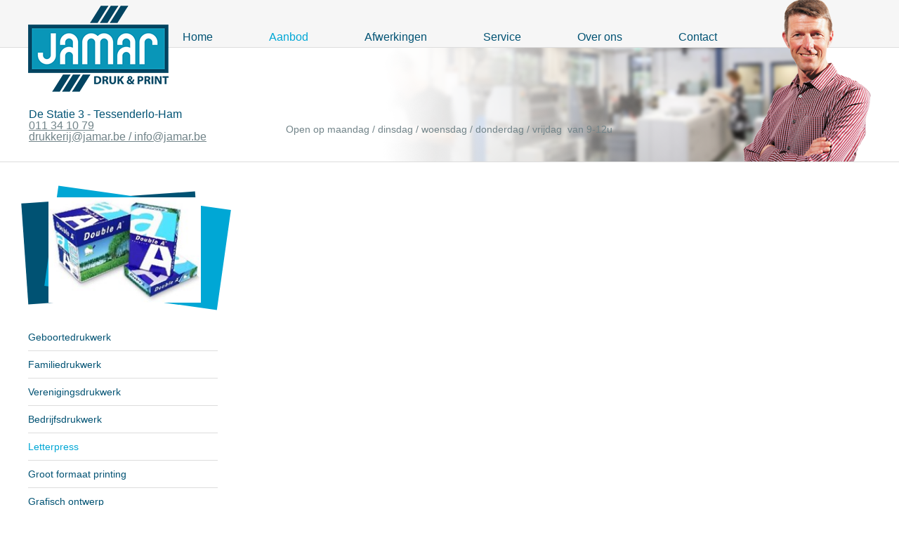

--- FILE ---
content_type: text/html; charset=utf-8
request_url: http://www.jamar.be/aanbod/letterpress
body_size: 5770
content:

<!DOCTYPE html PUBLIC "-//W3C//DTD XHTML 1.0 Transitional//EN" "http://www.w3.org/TR/xhtml1/DTD/xhtml1-transitional.dtd">

<html xmlns="http://www.w3.org/1999/xhtml">
<head><title>
	Letterpress
</title>
<script type="text/javascript" src="/Assets/Production/Scripts/general-head-combined.js?r=E1759D421051AC6BB1E9C18D7821EBD9"></script><link rel="stylesheet" type="text/css" href="/Assets/Production/Styles/frontend.css?r=0E417597C7FD99680F3265C624D7C826" /><meta name="og:image" content="http://www.jamar.be/facebook.jpg" /><link type="image/png" rel="icon" href="/favicon.png" /><link type="image/png" rel="apple-touch-icon" href="/apple-touch-icon.png" /></head>
<body>
    <form method="post" action="./letterpress" id="form1" class="form-horizontal">
<div class="aspNetHidden">
<input type="hidden" name="__VIEWSTATE" id="__VIEWSTATE" value="LfB/GZboRJt5O0OOL4fh1zADhwkYBCEsaXxhNw1tPqzOef0i+lKhvg8cmlyF3FIpJTQizm3Wy2nGDMHNmEGKt93n3Ksaw+j+vlOE1Pt2WGQhn7XGXiC2a8CNEXxgjbhFYsWYEC/vwiiR1bbVsBqjlbd9uZQlPxFj2qiejdIK0120S3hvp2CXU7PMhJ1flcYIAawLUQUCnBGCJvsgyd5TzqHtJOHiFD/bEct2RWnDT3CQjE20jKkcS2sdysVBpm+VQPgVsImwGSjSy6Kr/[base64]/QErOdMGSeatrkhWO6WLiTNbXuMOdnWRc2ulT3lOgC2gMN160O7iFD9AMOitzYEcHpNZRf6WQSrreSbHst/mvl810M4l3EQ//nmHUl6Or9f2bUzV/wZZQjChhvxVaY9dOUV+pJftxWZH08TpM2k2+1dQzDoKroDzCQ8VraL4DvEJkRuKfKpOhRlpU365jFRe/75UD4Qcey21kraRY6MSHF6qMDvESGYEbCWDHirbJMpr31ybrofP43BqK+mh9nqBse/Jyz5G9+E20H6Eo6+PNwU6O+oaXc0Ux4C+4wwoUgcAgOpfPihBMLqlgPLNDSoohqyxTJQl42F2zfWOL7zplw9AW/sSe/ASfnEFBv6poXjujRSrAt6SiFf4fBHKycdJkqrzpwKu0Rxg6vh4a8iKTn4NLxJSKQzjbYEvUmE3D+/tGAGMRr6DFYP1ULRZxtMIKUyfB50hh7jujLkNsAjrh3/+yLPGVbX5kI4RZDZo2VAoWdCDTp6NdcPaoIXGvk9fv58YLtXvaE1TFO/P9L1Nt3ohfsjisKwdx8GLXcfiIABTxga11hMdKPE19f+zyQyid56dM+50BtX0oOm16SGu+BcSxLfsnD5YqklcR4GJblgdmT/wCSD67gUT1cRw0gZy7hjnhcfoD0R/Ca1rU3yRru9QeD6balQwobhPqPjRf492zicNo16MUE8qmg2gH8Fopb/Xb5YKXYkIe9fZNPpxPvC5S3l4DKEL0/jdvjr1usUuJ1lPmoJs1rXikIese8F3RwGIt5c1dqUVPD839Sf2h02Gsbh3KxYd0336beSr8WXNLmZd8iSwWstBIX63JN0+HYg8PRUtX5uCgX1RJ4QGv6A7xxzV49y0mL7YlmPwUE942EgSHpOhZy9gk320JgCHNej1cXmsD/JHBfBAqTqCSa+sGkCjDzSQuDbFbPI9zolkf0hc5NPZcQCOHIHB5BtRN3ms+P2hFtGYnXggia+TSpSwLwPx2VAN+cdRqVnlEoXsNYLKAIS+8X78ONmK/O6NcM6+GXi8AHZK/NGi7b/+VRKsNy5rPvoZoY4AtttRksmg0kR73rc6osvEnxIH2PY0A3Rpt8wYMkmz09tvp5enFCZKV/a3rH/wwwdVGw8ep53pOTU2ELw0onN8ZLrkF2h9RoW8B5CgHgfSnppAqA4U4J3V3xQnuZoz3s2hnwdEQs2tUV2sXswUvdibraZ7q72s68piXPwwz/MsP/f8Ch6fQ+w6TbkyzAa3AU3bvxkvlOHH2V79FpdZxBx4HoF5zI=" />
</div>

<div class="aspNetHidden">

	<input type="hidden" name="__VIEWSTATEGENERATOR" id="__VIEWSTATEGENERATOR" value="0E829E2A" />
</div>
        
        <div id="acms-container">

            <div id="acms-header-container">
                <div id="acms-header">
                    <a id="headerLink" class="acms-logo" href="/"></a>
                    
                    
                    
                </div>
            </div>

            
<div id="tsw-horizontaalMenu-container">
    <div id="tsw-horizontaalMenu" class="NotVisible">
        
                <ul class="clearfix">
            
                <li id="horizontaalMenu_rptMenu_menuItem_0" class="">
                    <a id="horizontaalMenu_rptMenu_menuLink_0" href="/">Home</a>
                    
                </li>
            
                <li id="horizontaalMenu_rptMenu_menuItem_1" class="active ">
                    <a id="horizontaalMenu_rptMenu_menuLink_1" class="active" href="/aanbod">Aanbod</a>
                    
                </li>
            
                <li id="horizontaalMenu_rptMenu_menuItem_2" class="">
                    <a id="horizontaalMenu_rptMenu_menuLink_2" href="/afwerkingen">Afwerkingen</a>
                    
                </li>
            
                <li id="horizontaalMenu_rptMenu_menuItem_3" class="">
                    <a id="horizontaalMenu_rptMenu_menuLink_3" href="/service">Service</a>
                    
                </li>
            
                <li id="horizontaalMenu_rptMenu_menuItem_4" class="">
                    <a id="horizontaalMenu_rptMenu_menuLink_4" href="/over-ons">Over ons</a>
                    
                </li>
            
                <li id="horizontaalMenu_rptMenu_menuItem_5" class="">
                    <a id="horizontaalMenu_rptMenu_menuLink_5" href="/contact">Contact</a>
                    
                </li>
            
                </ul>
            
    </div>
</div>

            <div class="acms-header-extra">
                <div class="acms-header-extra-inner">
                    <div id="acmsHeaderExtraTextBlok_textmodulePanel" class="textmodule-container">
	
    <div class="textmodule-top"></div>
    <div class="textmodule-middle clearfix">
        <div class="textmodule">
            <div id="acmsHeaderExtraTextBlok_textmoduleContent">
		<span style="background-color: #ffffff;"></span>
<table style="width: 1219px; height: 93px;">
    <tbody>
        <tr>
            <td style="width: 30%; text-align: left;">
            <h5 style="text-align: left;"><span style="background-color: #ffffff;">De Statie 3 - Tessenderlo-Ham<br />
            <a href="tel:003211341079" originalattribute="href" originalpath="tel:003211341079">011 34 10 79<span style="color: #000000;"></span></a><br />
            <a href="mailto:drukkerij@jamar.be" originalattribute="href" originalpath="mailto:drukkerij@jamar.be">drukkerij@jamar.be / info@jamar.be</a>
            &nbsp;&nbsp;&nbsp;&nbsp;&nbsp;&nbsp;&nbsp;&nbsp;&nbsp;&nbsp;&nbsp;
            &nbsp;&nbsp;&nbsp;&nbsp; </span></h5>
            </td>
            <td style="width: 70%; text-align: left;">Open op maandag / dinsdag / woensdag / donderdag / vrijdag&nbsp; van 9-12u</td>
        </tr>
    </tbody>
</table>
<h3><strong>&nbsp;</strong></h3>
	</div>
        </div>
    </div>
    <div class="textmodule-bottom"></div>

</div>
                </div>
            </div>

            <div id="acms-main-container">
                <div id="acms-main">

                    <div id="acms-content-container">
                        <div id="acms-content-container-top"></div>
                        <div id="acms-content-container-middle" class="clearfix">
                            
<div id="tsw-verticaalMenu-container">
    <div id="tsw-verticaalMenu-top"></div>
    <div id="tsw-verticaalMenu-middle">
        
                <ul class="clearfix">
            
                <li id="verticaalMenu_rptMenu_menuItem_0" class="">
                    <a id="verticaalMenu_rptMenu_menuLink_0" href="/aanbod/geboortedrukwerk">Geboortedrukwerk</a>
                    
                </li>
            
                <li id="verticaalMenu_rptMenu_menuItem_1" class="">
                    <a id="verticaalMenu_rptMenu_menuLink_1" href="/aanbod/familiedrukwerk">Familiedrukwerk</a>
                    
                </li>
            
                <li id="verticaalMenu_rptMenu_menuItem_2" class="">
                    <a id="verticaalMenu_rptMenu_menuLink_2" href="/aanbod/verenigingsdrukwerk">Verenigingsdrukwerk</a>
                    
                </li>
            
                <li id="verticaalMenu_rptMenu_menuItem_3" class="">
                    <a id="verticaalMenu_rptMenu_menuLink_3" href="/aanbod/bedrijfsdrukwerk">Bedrijfsdrukwerk</a>
                    
                </li>
            
                <li id="verticaalMenu_rptMenu_menuItem_4" class="active ">
                    <a id="verticaalMenu_rptMenu_menuLink_4" class="active" href="/aanbod/letterpress">Letterpress</a>
                    
                </li>
            
                <li id="verticaalMenu_rptMenu_menuItem_5" class="">
                    <a id="verticaalMenu_rptMenu_menuLink_5" href="/aanbod/groot-formaat-printing">Groot formaat printing</a>
                    
                </li>
            
                <li id="verticaalMenu_rptMenu_menuItem_6" class="">
                    <a id="verticaalMenu_rptMenu_menuLink_6" href="/aanbod/grafisch-ontwerp">Grafisch ontwerp</a>
                    
                </li>
            
                <li id="verticaalMenu_rptMenu_menuItem_7" class="">
                    <a id="verticaalMenu_rptMenu_menuLink_7" href="/aanbod/diversen">Diversen</a>
                    
                </li>
            
                </ul>
            
    </div>
    <div id="tsw-verticaalMenu-bottom"></div>
    
</div>

                            <div id="acms-content">
                                <div id="acms-content-top">
                                    


                                </div>
                                <div id="acms-content-middle">
                                    
    
    
    

                                </div>
                                <div id="acms-content-bottom">
                                    


                                </div>
                            </div>
                        </div>
                        <div id="acms-content-container-bottom"></div>
                    </div>

                </div>
            </div>

            <div id="push"></div>
        </div>

        

<div id="acms-footer">
    <div id="acms-foot-container">
		<div id="acms-foot-top"></div>
		<div id="acms-foot-middle">
			<div id="FrontendFooter_footerTekstBlok_textmodulePanel" class="textmodule-container">
	
    <div class="textmodule-top"></div>
    <div class="textmodule-middle clearfix">
        <div class="textmodule">
            <div id="FrontendFooter_footerTekstBlok_textmoduleContent">
		<div id="customFooter">
<h6>Drukkerij Jamar <span style="text-transform: lowercase;">bv</span></h6>
<p class="kol">De Statie 3 - 3945 Tessenderlo-Ham<br />
<a href="tel:003211341079">011 34 10 79</a><br />
<a href="mailto:drukkerij@jamar.be">drukkerij@jamar.be</a><br />
<a href="http://www.jamar.be/contact" class="knop1">Routebeschrijving</a>&nbsp;&nbsp;<a href="/contact" class="knop1">Aanvraag</a></p>
</div>
<a href="https://www.facebook.com/profile.php?id=100008620566819" id="facebookKnop" target="_blank">Volg ons op facebook</a>
	</div>
        </div>
    </div>
    <div class="textmodule-bottom"></div>

</div>
		</div>
		<div id="acms-foot-bottom"></div>
	</div>
    <div id="acms-credits-container">
		<div id="acms-credits-top"></div>
		<div id="acms-credits-middle">
		    
		    
            
                Website gebouwd door&nbsp;
                <a id="FrontendFooter_analyzitLink" href="http://www.analyz-it.be/" target="_blank">Analyz-it</a>    
            
            
			<span class="dots">&bull;</span>
            
		    Inhoud door
            <a id="FrontendFooter_inhoudDoorLink" href="/contact">Drukkerij Jamar bv</a>
		    
			<span class="dots">&bull;</span>
            
            

		    <a id="FrontendFooter_loginLink" accesskey="i" class="acms-login" data-toggle="modal" href="../Acms/Controls/#loginModal">Inloggen</a>
		    
        </div>
		<div id="acms-credits-bottom"></div>
	</div>			
</div>


<div class="acms-modal modal hide fade" id="loginModal">
    <div class="modal-header">
        <a class="close" data-dismiss="modal">&times;</a>
        <h3>Inloggen</h3>
    </div>
    <div class="modal-body">
        <div class="control-group">
            <label class="control-label" for="loginTextbox">Login</label>
            <div class="controls">
                <input type="text" id="loginTextbox" name="loginTextbox" class="span3" value="" />
            </div>
        </div>
        <div class="control-group">
            <label class="control-label" for="passwordTextbox">Paswoord</label>
            <div class="controls">
                <input type="password" id="passwordTextbox" name="passwordTextbox" class="span3" />
                <p class="help-block"><a href="#forgotPasswordModal" data-toggle="modal" data-dismiss="modal">Paswoord vergeten?</a></p>
            </div>
        </div>
        <div id="acms-login-error-message"></div>
        <div id="acms-login-success-message"></div>
    </div>
    <div class="modal-footer">
        <a href="#" id="acms-login-button" class="btn btn-primary">Inloggen</a>
        <a href="#" class="btn" data-dismiss="modal">Annuleren</a>
    </div>
</div>

<div class="acms-modal modal hide fade" id="forgotPasswordModal">
    <div class="modal-header">
        <a class="close" data-dismiss="modal">&times;</a>
        <h3>Paswoord vergeten</h3>
    </div>
    <div class="modal-body">
        <p>Vul hieronder je login in en klik op "Versturen".<br/>Je zal via e-mail de instructies ontvangen om je paswoord te wijzigen.</p>
        <div class="control-group">
            <label class="control-label" for="loginForgotPasswordTextbox">Login</label>
            <div class="controls">
                <input type="text" id="loginForgotPasswordTextbox" name="loginForgotPasswordTextbox" class="span3" />
            </div>
        </div>
        <div id="acms-new-password-message"></div>
    </div>
    <div class="modal-footer">
        <a href="#" id="acms-request-new-password-button" class="btn btn-primary">Versturen</a>
        <a href="#loginModal" data-toggle="modal" class="btn" data-dismiss="modal">Annuleren</a>
    </div>
</div>

        <script type="text/javascript" src="/Assets/Production/Scripts/general-combined.js?r=CD0EDE0659C4624E1F796CBDA5054E4F"></script><script type="text/javascript" src="/Assets/Production/Scripts/frontend.js?r=56569198CFE8F66F265EC34E58CCB5B6"></script>
    

<script type="text/javascript">
//<![CDATA[
$(function() {{ $('body').addClass('language-nl').addClass('aanbod').addClass('letterpress'); }});acms.horizontalmenu.init();CheckNewsLetterCheckbox();//]]>
</script>
</form>
    <script>
  (function(i,s,o,g,r,a,m){i['GoogleAnalyticsObject']=r;i[r]=i[r]||function(){
  (i[r].q=i[r].q||[]).push(arguments)},i[r].l=1*new Date();a=s.createElement(o),
  m=s.getElementsByTagName(o)[0];a.async=1;a.src=g;m.parentNode.insertBefore(a,m)
  })(window,document,'script','//www.google-analytics.com/analytics.js','ga');

  ga('create', 'UA-68200279-1', 'auto');
  ga('send', 'pageview');

</script>
</body>
</html>


--- FILE ---
content_type: text/css
request_url: http://www.jamar.be/Assets/Production/Styles/frontend.css?r=0E417597C7FD99680F3265C624D7C826
body_size: 18067
content:
@charset "utf-8";
/*! normalize.css 2012-03-11T12:53 UTC - http://github.com/necolas/normalize.css */
article,aside,details,figcaption,figure,footer,header,hgroup,nav,section,summary{display:block}audio,canvas,video{display:inline-block;*display:inline;*zoom:1}audio:not([controls]){display:none;height:0}[hidden]{display:none}html{font-size:100%;-webkit-text-size-adjust:100%;-ms-text-size-adjust:100%}html,button,input,select,textarea{font-family:sans-serif}body{margin:0}a:focus{outline:thin dotted}a:hover,a:active{outline:0}h1{font-size:2em;margin:.67em 0}h2{font-size:1.5em;margin:.83em 0}h3{font-size:1.17em;margin:1em 0}h4{font-size:1em;margin:1.33em 0}h5{font-size:.83em;margin:1.67em 0}h6{font-size:.75em;margin:2.33em 0}abbr[title]{border-bottom:1px dotted}b,strong{font-weight:bold}blockquote{margin:1em 40px}dfn{font-style:italic}mark{background:#ff0;color:#000}p,pre{margin:1em 0}pre,code,kbd,samp{font-family:monospace,serif;_font-family:'courier new',monospace;font-size:1em}pre{white-space:pre;white-space:pre-wrap;word-wrap:break-word}q{quotes:none}q:before,q:after{content:'';content:none}small{font-size:75%}sub,sup{font-size:75%;line-height:0;position:relative;vertical-align:baseline}sup{top:-.5em}sub{bottom:-.25em}dl,menu,ol,ul{margin:1em 0}dd{margin:0 0 0 40px}menu,ol,ul{padding:0 0 0 40px}nav ul,nav ol{list-style:none;list-style-image:none}img{border:0;-ms-interpolation-mode:bicubic}svg:not(:root){overflow:hidden}figure{margin:0}form{margin:0}fieldset{border:1px solid silver;margin:0 2px;padding:.35em .625em .75em}legend{border:0;padding:0;white-space:normal;*margin-left:-7px}button,input,select,textarea{font-size:100%;margin:0;vertical-align:baseline;*vertical-align:middle}button,input{line-height:normal}button,input[type="button"],input[type="reset"],input[type="submit"]{cursor:pointer;-webkit-appearance:button;*overflow:visible}button[disabled],input[disabled]{cursor:default}input[type="checkbox"],input[type="radio"]{box-sizing:border-box;padding:0;*height:13px;*width:13px}input[type="search"]{-webkit-appearance:textfield;-moz-box-sizing:content-box;-webkit-box-sizing:content-box;box-sizing:content-box}input[type="search"]::-webkit-search-decoration,input[type="search"]::-webkit-search-cancel-button{-webkit-appearance:none}button::-moz-focus-inner,input::-moz-focus-inner{border:0;padding:0}textarea{overflow:auto;vertical-align:top}table{border-collapse:collapse;border-spacing:0}.ir{display:block;border:0;text-indent:-999em;overflow:hidden;background-color:transparent;background-repeat:no-repeat;text-align:left;direction:ltr}.ir br{display:none}[hidden]{display:none;visibility:hidden}.hidden{display:none;visibility:hidden}.visuallyhidden{border:0;clip:rect(0 0 0 0);height:1px;margin:-1px;overflow:hidden;padding:0;position:absolute;width:1px}.visuallyhidden.focusable:active,.visuallyhidden.focusable:focus{clip:auto;height:auto;margin:0;overflow:visible;position:static;width:auto}.invisible{visibility:hidden}.clearfix:before,.clearfix:after{content:"";display:table}.clearfix:after{clear:both}.clearfix{zoom:1}html{font:normal 16px Arial,Tahoma,Verdana,Sans-serif;line-height:1.5;color:#728489}p,table{font-size:14px}body{font-size:14px;background:#fff}input,select,textarea{font-family:Arial,Tahoma,Verdana,Sans-serif;color:#728489}h1{font:normal 185.71428571428572% Arial,Tahoma,Verdana,Sans-serif;line-height:1;color:#005273;margin:0 0 20px 0;text-decoration:none;text-transform:none;background:none}h2{font:normal 185.71428571428572% Arial,Tahoma,Verdana,Sans-serif;line-height:1;color:#00a7d5;margin:0 0 20px 0;text-decoration:none;text-transform:none;background:none}h3{font:normal 128.57142857142858% Arial,Tahoma,Verdana,Sans-serif;line-height:1;color:#005273;margin:0 0 15px 0;text-decoration:none;text-transform:none;background:none}h4{font:normal 128.57142857142858% Arial,Tahoma,Verdana,Sans-serif;line-height:1;color:#00a7d5;margin:0 0 15px 0;text-decoration:none;text-transform:none;background:none}h5{font:normal 114.28571428571428% Arial,Tahoma,Verdana,Sans-serif;line-height:1;color:#005273;margin:0 0 10px 0;text-decoration:none;text-transform:none;background:none}h6{font:normal 114.28571428571428% Arial,Tahoma,Verdana,Sans-serif;line-height:1;color:#00a7d5;margin:0 0 10px 0;text-decoration:none;text-transform:none;background:none}ul,ol{margin:0;padding:0}ul li{list-style-type:none}a{font-weight:normal;color:#005273;text-decoration:underline}a:hover,a:active,a.active{color:#00a7d5;text-decoration:underline}p,ul,ol{margin:15px 0 25px 0;padding:0}ol{margin-left:20px}ol>li{padding:0;list-style-type:decimal}ul>li{position:relative;padding:0 0 0 20px;list-style-type:none}ul>li{*list-style-type:disc;*margin:0 0 0 15px;*padding:0;*position:static;*box-sizing:content-box}#tsw-horizontaalMenu ul li:before,#tsw-verticaalMenu-middle ul li:before,ul.nav li:before{display:none}ul>li{background:url("/Assets/_Jamar/bullet1.png") left 9px no-repeat}ul>li>ul>li{background:url("/Assets/_Jamar/bullet2.png") left 9px no-repeat}ul>li>ul>li>ul>li{background:url("/Assets/_Jamar/bullet3.png") left 10px no-repeat}ul>li>ul>li>ul>li>ul>li{background:url("/Assets/_Jamar/bullet4.png") left 10px no-repeat}input[type=text],input[type=file],input[type=password],select,textarea,select option{width:100%;padding:8px;border:1px solid #ddd;border-width:1px;background:none}input[type=text]:focus,input[type=file]:focus,input[type=password]:focus,select:focus,textarea:focus{border:1px solid #005273}@font-face{font-family:none;src:url('/Assets/_Jamar/fonts/none.eot');src:url('/Assets/_Jamar/fonts/none.eot?#iefix') format('embedded-opentype'),url('/Assets/_Jamar/fonts/none.woff') format('woff'),url('/Assets/_Jamar/fonts/none.ttf') format('truetype'),url('/Assets/_Jamar/fonts/none.svg#none') format('svg');font-weight:normal;font-style:normal}@font-face{font-family:none;src:url('/Assets/_Jamar/fonts/none.eot');src:url('/Assets/_Jamar/fonts/none.eot?#iefix') format('embedded-opentype'),url('/Assets/_Jamar/fonts/none.woff') format('woff'),url('/Assets/_Jamar/fonts/none.ttf') format('truetype'),url('/Assets/_Jamar/fonts/none.svg#none') format('svg');font-weight:normal;font-style:normal}@font-face{font-family:none;src:url('/Assets/_Jamar/fonts/none.eot');src:url('/Assets/_Jamar/fonts/none.eot?#iefix') format('embedded-opentype'),url('/Assets/_Jamar/fonts/none.woff') format('woff'),url('/Assets/_Jamar/fonts/none.ttf') format('truetype'),url('/Assets/_Jamar/fonts/none.svg#none') format('svg');font-weight:normal;font-style:normal}@font-face{font-family:none;src:url('/Assets/_Jamar/fonts/none.eot');src:url('/Assets/_Jamar/fonts/none.eot?#iefix') format('embedded-opentype'),url('/Assets/_Jamar/fonts/none.woff') format('woff'),url('/Assets/_Jamar/fonts/none.ttf') format('truetype'),url('/Assets/_Jamar/fonts/none.svg#none') format('svg');font-weight:normal;font-style:normal}.VerwijderMarges{margin:0}.Hoofdletters{text-transform:uppercase}.blockquote{color:#728489;margin:15px 40px;padding:0;border:0;border-width:0;background:none;font-style:italic;text-transform:none;text-decoration:none;font-size:14px}hr{margin:10px 0;height:1px;padding:0;border:0;color:#ddd;background:#ddd;background-size:auto 1px;-webkit-background-size:auto 1px;-moz-background-size:auto 1px;-o-background-size:auto 1px}a.knop1{text-align:center;text-decoration:none;text-transform:uppercase;padding:10px;display:inline-block;background:#005273;color:#fff;min-height:inherit;line-height:1;margin-bottom:1px;white-space:nowrap;max-width:100%;overflow:hidden;text-overflow:ellipsis}a.knop1:Hover{background:#00a7d5;color:#fff;text-decoration:none}a.knop2{text-align:center;text-decoration:none;text-transform:uppercase;padding:10px;display:inline-block;background:#00a7d5;color:#fff;min-height:inherit;line-height:1;margin-bottom:1px;white-space:nowrap;max-width:100%;overflow:hidden;text-overflow:ellipsis}a.knop2:Hover{background:#005273;color:#fff;text-decoration:none}a.knop1_Breed{text-align:center;text-decoration:none;text-transform:uppercase;padding:10px;display:block;background:#005273;color:#fff;min-height:inherit;line-height:1;margin-bottom:1px}a.knop1_Breed:Hover{background:#00a7d5;color:#fff;text-decoration:none}a.knop2_Breed{text-align:center;text-decoration:none;text-transform:uppercase;padding:10px;display:block;background:#00a7d5;color:#fff;min-height:inherit;line-height:1;margin-bottom:1px}a.knop2_Breed:Hover{background:#005273;color:#fff;text-decoration:none}*,*:before,*:after{-webkit-box-sizing:border-box;-moz-box-sizing:border-box;box-sizing:border-box;*behavior:url(/Assets/Styles/boxsizing.htc)}.addable-modules,.addable-modules span,.added-modules,.added-modules div{-webkit-box-sizing:content-box;-moz-box-sizing:content-box;box-sizing:content-box}a,input,textarea{-webkit-transition:all .2s ease-out;-moz-transition:all .2s ease-out;-o-transition:all .2s ease-out;transition:all .2s ease-out;outline:0}img{width:auto;max-width:100%;height:auto;border:0;outline:0}img{-ms-interpolation-mode:bicubic}table{table-layout:fixed}html,body,form{height:100%}::selection{background:#005273!important;color:#005273}::-moz-selection{background:#005273!important;color:#005273}:active,:focus{outline-style:none;-moz-outline-style:none}body{background:#fff;min-width:1000px}form{background:none;position:relative}#acms-container{margin:0 auto;text-align:center;background:none;line-height:1;overflow-x:hidden}#acms-footer{margin:0 auto;text-align:center;background:#00a7d5;line-height:1;overflow-x:hidden}#acms-container{min-height:auto;height:auto!important;margin:0 auto NaN}#push{height:auto}#acms-footer{height:auto}#acms-header-container,#tsw-horizontaalMenu-container,#acms-main-container,#acms-foot-container,#acms-credits-container{padding:0 20px}@media only screen and (min-width:1240px){#acms-header-container,#tsw-horizontaalMenu-container,#acms-main-container,#acms-foot-container,#acms-credits-container{padding:0}}#acms-header-container{text-align:center;background:#f6f6f6;line-height:1}#acms-header{text-align:right;max-width:1200px;height:67px;margin:0 auto;position:relative;background:none}.acms-logo{width:200px;height:133px;display:inline-block;position:absolute;z-index:999;top:5px;left:0;background:url("/Assets/_Jamar/logo.png") left bottom no-repeat;background-size:contain}#acms-language{font-size:0;display:none;position:relative;top:0;right:0;padding:0;margin:0 0 0 20px;border:1px solid #555;border-width:0}#acms-language a{margin:0 0 0 20px;padding:12px 0;display:inline-block;font-size:14px;font-weight:normal;border:1px solid #555;border-width:0 0 2px 0}#acms-language a:first-child{border-left:none}#acms-language a{color:#728489;background:none;text-decoration:none}#acms-language a:Hover{color:#fff;background:none;text-decoration:none;border:1px solid #fff;border-width:0 0 2px 0}#acms-language a.active{color:#005273;background:none;text-decoration:none;border:1px solid #005273;border-width:0 0 2px 0}.acms-topmenu{font-size:0;display:none;position:relative;top:0;right:0;padding:0;margin:0 0 0 20px;border:1px solid #555;border-width:0}.acms-topmenu a{margin:0 0 0 15px;padding:12px 0;display:inline-block;font-size:14px;font-weight:normal;text-align:center;text-transform:none;border:1px solid #555;border-width:0 0 2px 0}.acms-topmenu a:first-child{border-left:none}.acms-topmenu a{color:#728489;background:none;text-decoration:none}.acms-topmenu a:Hover{color:#fff;background:none;text-decoration:none;border:1px solid #fff;border-width:0 0 2px 0}.acms-topmenu a.active{color:#005273;background:none;text-decoration:none;border:1px solid #005273;border-width:0 0 2px 0}#tsw-horizontaalMenu-container{line-height:1;text-align:center;background:none}#tsw-horizontaalMenu{max-width:1200px;margin:0 auto;text-align:left;background:none}#tsw-horizontaalMenu ul,#tsw-horizontaalMenu ol,#tsw-horizontaalMenu ul li,#tsw-horizontaalMenu ol li{margin:0;padding:0;background:none}#tsw-horizontaalMenu>ul{width:auto;margin:0 0 0 210px;padding:0;position:relative;z-index:998;text-align:left;font-size:0}#tsw-horizontaalMenu>ul>li{display:inline-block;width:auto;position:relative;font-size:16px}#tsw-horizontaalMenu>ul>li{border:1px dashed #f6f6f6;border-width:0}#tsw-horizontaalMenu>ul>li:first-child{border-width:0}#tsw-horizontaalMenu>ul>li{*display:inline;zoom:1}#tsw-horizontaalMenu>ul>li>a{margin:0 60px 0 0;padding:45px 10px 10px 10px;font-size:16px;font-weight:inherit;text-align:center;text-transform:none;color:#005273;display:block;text-decoration:none;border:1px solid #ddd;border-width:0;background:none}#tsw-horizontaalMenu>ul>li>a:hover,#tsw-horizontaalMenu>ul>li:hover>a{color:#00a7d5;border:1px solid #005273;border-width:0;background:none}#tsw-horizontaalMenu>ul>li>a.active{color:#00a7d5;border:1px solid #005273;border-width:0;background:none}#tsw-horizontaalMenu>ul>li>ul{padding:0;margin:0;border:1px solid #000;border-width:0;background:none}#tsw-horizontaalMenu>ul>li>ul{max-width:200%;min-width:100%;position:absolute;z-index:9999;display:none}#tsw-horizontaalMenu>ul>li:hover>ul{display:block}#tsw-horizontaalMenu>ul>li>ul>li{border:1px dashed #f6f6f6;border-width:0}#tsw-horizontaalMenu>ul>li>ul>li:first-child{border-width:0}#tsw-horizontaalMenu>ul>li>ul>li>a{padding:10px 20px;margin:0;display:block;font-size:14px;text-decoration:none;font-weight:normal;text-align:left;text-transform:uppercase;color:#005273;border:1px solid #f6f6f6;border-width:0;background:none;word-wrap:break-word}#tsw-horizontaalMenu>ul>li>ul>li>a:hover,#tsw-horizontaalMenu>ul>li>ul>li:hover>a{color:#00a7d5;border:1px solid #005273;border-width:0;background:none}#tsw-horizontaalMenu>ul>li>ul>li>a.active{color:#00a7d5;border:1px solid #005273;border-width:0;background:none}#tsw-horizontaalMenu>ul>li>ul>li>ul{padding:10px;margin:0;border:none;border-width:0;background:#005273}#tsw-horizontaalMenu>ul>li>ul>li>ul>li{border:1px dashed #f6f6f6;border-width:0}#tsw-horizontaalMenu>ul>li>ul>li>ul>li:first-child{border-width:0}#tsw-horizontaalMenu>ul>li>ul>li>ul>li>a{padding:10px 20px;margin:0;display:block;font-size:14px;font-weight:normal;text-align:left;text-transform:uppercase;text-decoration:none;color:#005273;border:1px solid #f6f6f6;border-width:0;background:#00a7d5;word-wrap:break-word}#tsw-horizontaalMenu>ul>li>ul>li>ul>li>a:hover{color:#00a7d5;border:1px solid #005273;border-width:0;background:#005273}#tsw-horizontaalMenu>ul>li>ul>li>ul>li>a.active{color:#00a7d5;border:1px solid #005273;border-width:0;background:#005273}#acms-main-container{text-align:center;background:none;min-height:auto}#acms-main{max-width:1200px;margin:0 auto;text-align:left;background:none;min-height:auto}#tsw-verticaalMenu-container{width:25%;float:left;background:none}.zonder-menu #tsw-verticaalMenu-container{display:none;width:0%}#tsw-verticaalMenu-middle{padding:0 30px 20px 0;margin:0;background:none}#tsw-verticaalMenu-middle ul,#tsw-verticaalMenu-middle ol,#tsw-verticaalMenu-middle ul li,#tsw-verticaalMenu-middle ol li{margin:0;padding:0;background:none}#tsw-verticaalMenu-middle>ul{padding:0;border:1px solid #ddd;border-width:0;background:none}#tsw-verticaalMenu-middle>ul>li{border:1px solid #ddd;border-width:1px 0 0 0}#tsw-verticaalMenu-middle>ul>li:first-child{border-width:0}#tsw-verticaalMenu-middle>ul>li>a{padding:12px 0;margin:0;display:block;font-size:14px;font-weight:normal;text-align:left;text-transform:none;text-decoration:none;color:#005273;border:1px solid #ddd;border-width:0;background:none;word-wrap:break-word}#tsw-verticaalMenu-middle>ul>li>a:hover{color:#00a7d5;border:1px solid #005273;border-width:0;background:none}#tsw-verticaalMenu-middle>ul>li:hover>a{color:#00a7d5;border:1px solid #005273;border-width:0;background:none}#tsw-verticaalMenu-middle>ul>li>a.active{color:#00a7d5;border:1px solid #005273;border-width:0;background:none}#tsw-verticaalMenu-middle>ul>li>ul{padding:0;margin:0;border:1px solid #000;border-width:0;background:none}#tsw-verticaalMenu-middle>ul>li>ul>li{border:1px dashed #f6f6f6;border-width:0}#tsw-verticaalMenu-middle>ul>li>ul>li:first-child{border-width:0}#tsw-verticaalMenu-middle>ul>li>ul>li>a{padding:10px 20px;margin:0;display:block;font-size:14px;font-weight:normal;text-align:left;text-transform:uppercase;text-decoration:none;color:#005273;border:1px solid #f6f6f6;border-width:0;background:none;word-wrap:break-word}#tsw-verticaalMenu-middle>ul>li>ul>li>a:hover{color:#00a7d5;border:1px solid #005273;border-width:0;background:none}#tsw-verticaalMenu-middle>ul>li>ul>li:hover>a{color:#00a7d5;border:1px solid #005273;border-width:0;background:none}#tsw-verticaalMenu-middle>ul>li>ul>li>a.active{color:#00a7d5;border:1px solid #005273;border-width:0;background:none}#tsw-verticaalMenu-middle>ul>li>ul>li>ul{padding:10px;margin:0;border:none;border-width:0;background:#005273}#tsw-verticaalMenu-middle>ul>li>ul>li>ul>li{border:1px dashed #f6f6f6;border-width:0}#tsw-verticaalMenu-middle>ul>li>ul>li>ul>li:first-child{border-width:0}#tsw-verticaalMenu-middle>ul>li>ul>li>ul>li>a{padding:10px 20px;margin:0;display:block;font-size:14px;font-weight:normal;text-align:left;text-transform:uppercase;text-decoration:none;color:#005273;border:1px solid #f6f6f6;border-width:0;background:#00a7d5;word-wrap:break-word}#tsw-verticaalMenu-middle>ul>li>ul>li>ul>li>a:hover{color:#00a7d5;border:1px solid #005273;border-width:0;background:#005273}#tsw-verticaalMenu-middle>ul>li>ul>li>ul>li>a.active{color:#00a7d5;border:1px solid #005273;border-width:0;background:#005273}.zonder-menu #acms-content{width:100%}#acms-content{min-height:auto;width:75%;float:left;background:none;height:auto!important}#acms-content-middle{padding:0 0;margin:60px 0;text-align:left;border:none;border-width:inherit;background:none;line-height:1.5}.acms-column-volledigebreedte{border:none;border-width:0;background:none}.acms-column-halve-breedte{margin:0 -20px;background:none;font-size:0;position:relative}.acms-column-halve-breedte:before{content:"";position:absolute;border:1px solid #ddd;border-width:0 1px 0 0;top:0;bottom:0;left:50%;right:50%;display:block!important;z-index:-1;border-left-color:#f6f6f6;border-right-color:#ddd}.acms-column-half{width:50%;padding:0 20px;border:none;border-width:0;background:none;display:inline-block;font-size:14px;vertical-align:top}.acms-column-smal-breed{margin:0 -20px;background:none;font-size:0;position:relative}.acms-column-breed-smal{margin:0 -20px;background:none;font-size:0;position:relative}.acms-column-smal-breed:before,.acms-column-breed-smal:before{content:"";position:absolute;border:1px solid #ddd;border-width:0 1px 0 0;top:0;bottom:0;display:block!important;z-index:-1;border-left-color:#f6f6f6;border-right-color:#ddd}.acms-column-smal-breed:before{left:33.333%;right:66.666%}.acms-column-breed-smal:before{left:66.666%;right:33.333%}.acms-column-breed{width:66.667%;padding:0 20px;border:none;border-width:0;background:none;display:inline-block;font-size:14px;vertical-align:top}.acms-column-smal{width:33.333%;padding:0 20px;border:none;border-width:0;background:none;display:inline-block;font-size:14px;vertical-align:top}.acms-column-derdes-outer{margin:0 -20px;background:none;font-size:0;position:relative}.acms-column-derdes-outer:before,.acms-column-derdes-outer:after{content:"";position:absolute;border:1px solid #ddd;border-width:0 1px 0 0;top:0;bottom:0;z-index:-1;border-left-color:#f6f6f6;border-right-color:#ddd}.acms-column-derdes-outer:before{left:33.333%;right:66.666%}.acms-column-derdes-outer:after{left:66.666%;right:33.333%}.acms-column-derde{width:33.333333333333336%;padding:0 20px;border:none;border-width:0;background:none;display:inline-block;font-size:14px;vertical-align:top}#acms-content-middle .acms-column-volledigebreedte>div,#acms-content-middle .acms-column-half>div,#acms-content-middle .acms-column-breed>div,#acms-content-middle .acms-column-smal>div,#acms-content-middle .acms-column-derde>div{margin:0 0;padding:0 0;background:none}#acms-content-middle .acms-column-volledigebreedte>div:first-child,#acms-content-middle .acms-column-half>div:first-child,#acms-content-middle .acms-column-breed>div:first-child,#acms-content-middle .acms-column-smal>div:first-child,#acms-content-middle .acms-column-derde>div:first-child{margin-top:0}#acms-foot-container{text-align:center;background:none}#acms-foot-middle{max-width:1200px;margin:0 auto;background:none}#acms-foot-middle .textmodule-container{width:100%;padding:30px 0;margin:0%;background:none}#acms-foot-middle .textmodule{font:normal 14px Arial,Tahoma,Verdana,Sans-serif;line-height:1.5;color:#fff;text-align:left}#acms-foot-middle .textmodule a{color:#005273}#acms-credits-container{text-align:center;background:#fff}#acms-credits-middle{max-width:1200px;margin:0 auto;background:none}#acms-credits-middle{font:normal 13px Arial,Tahoma,Verdana,Sans-serif;padding:20px 0;color:#728489;text-align:left}#acms-credits-middle a{color:#728489;text-decoration:none;font-weight:normal}#acms-credits-middle .dots{color:#728489}#acms-credits-middle>div{font:normal 13px Arial,Tahoma,Verdana,Sans-serif;width:100%;padding:20px 0;margin:0%;color:#728489;background:none}#acms-credits-middle>div a{color:#728489;text-decoration:none;font-weight:normal}#acms-credits-middle>div .dots{color:#728489}html{}html .acms-column-volledigebreedte-boven .textmodule-container #customContainer #itemsContainer #items{font-size:0;margin:0 -28px}html .acms-column-volledigebreedte-boven .textmodule-container #customContainer #itemsContainer #items .itemContainer{font-size:14px;width:25%;display:inline-block;padding:0 28px;position:relative;vertical-align:top}html .acms-column-volledigebreedte-boven .textmodule-container #customContainer #itemsContainer #items .itemContainer:Hover .item{background:none}html .acms-column-volledigebreedte-boven .textmodule-container #customContainer #itemsContainer #items .itemContainer .item{display:block;text-decoration:none;margin:0;color:#728489;background:none;-webkit-transition:all .2s ease-out;-moz-transition:all .2s ease-out;-o-transition:all .2s ease-out;transition:all .2s ease-out;padding:0 0;text-align:center}html .acms-column-volledigebreedte-boven .textmodule-container #customContainer #itemsContainer #items .itemContainer .item h3{font-size:18px;margin:20px 0 40px 0;font-family:Arial,Tahoma,Verdana,Sans-serif;color:#005273;font-weight:bold}html #acms-header-container{border-bottom:1px solid #ddd}html #tsw-horizontaalMenu-container{position:absolute;width:100%;top:0}html .acms-header-extra{text-align:center;border-bottom:1px solid #ddd}html .acms-header-extra .acms-header-extra-inner{height:162px;padding-top:70px;max-width:1200px;text-align:left;margin:0 auto;position:relative}html .acms-header-extra .acms-header-extra-inner:before{content:'';width:100%;display:block;height:230px;position:absolute;top:0;background:url("/Assets/_Jamar/customHeader.png") right top no-repeat;top:-68px}html .acms-header-extra .acms-header-extra-inner .textmodule-container{position:relative;line-height:1.3;height:100%;overflow:hidden}html .acms-header-extra .acms-header-extra-inner .textmodule-container p{margin-bottom:0}html .acms-header-extra .acms-header-extra-inner .textmodule-container a{color:#728489}html #tsw-verticaalMenu-container{margin:50px 0}html #acms-footer{overflow:visible}html #acms-footer #acms-foot-middle{position:relative;border-bottom:1px solid #0086aa}html #acms-footer #acms-foot-middle:before{content:'';background:url("/Assets/_Jamar/footerBgroundImg.png") right top no-repeat;width:560px;height:297px;display:block;position:absolute;right:-70px;top:-20px}html #acms-footer #acms-foot-middle #customFooter{font-size:0}html #acms-footer #acms-foot-middle #customFooter h6{text-transform:uppercase;font-weight:bold;margin-bottom:10px;color:#fff;font-size:16px}html #acms-footer #acms-foot-middle #customFooter .kol{display:inline-block;font-size:15px;line-height:1.2;vertical-align:top;margin:0}html #acms-footer #acms-foot-middle #customFooter .kol a{color:#fff;text-decoration:none}html #acms-footer #acms-foot-middle #customFooter .kol .knop1{margin:10px 0 0 0;background:#fff;color:#005273;text-transform:none;font-weight:bold;width:150px;font-size:14px}html #acms-footer #acms-foot-middle #customFooter .kol .knop1:hover{color:#00a7d5}html #acms-footer #acms-foot-middle #customFooter .kol._\31{width:25%}html #acms-footer #acms-foot-middle #customFooter .kol._\32{width:25%}html #acms-footer #acms-foot-middle a#facebookKnop{color:#005273;font-weight:bold;text-decoration:none;padding:0 30px;position:absolute;bottom:-40px;height:40px;line-height:40px;background:url("/Assets/_Jamar/facebookIcon.png") left center no-repeat}html #acms-footer #acms-foot-bottom{height:40px;background:#f6f6f6;border-bottom:1px solid #ddd}@media only screen and (max-width:1370px){html #acms-foot-middle:before{right:0!important;top:-20px;background-size:90%!important}}@media only screen and (max-width:1240px){html #acms-foot-bottom{margin:0 -20px}html .acms-header-extra{padding:0 20px}html #tsw-horizontaalMenu>ul>li>a{margin:0 30px 0 0;font-size:15px}html .acms-header-extra-inner .textmodule p{font-size:13px!important}html #acms-foot-middle #customFooter p{font-size:13px!important}}html .formuliermodule-verplicht{position:relative;right:-5px}html .parentKlikbaar:before{content:'';position:absolute;width:100%;height:100%;top:0;left:0}html #customContainer{position:relative}html #customContainer .itemContainer:hover .item img{-webkit-box-shadow:0 0 5px rgba(0,0,0,.5);-moz-box-shadow:0 0 5px rgba(0,0,0,.5);box-shadow:0 0 5px rgba(0,0,0,.5);-webkit-transform:scale(.95);-moz-transform:scale(.95);-o-transform:scale(.95);-ms-transform:scale(.95);transform:scale(.95)}html #customContainer .itemContainer:hover .item h3{color:#00a7d5!important}html #customContainer .itemContainer:hover .item:before{background:#005273;-webkit-transform:rotate(0);-moz-transform:rotate(0);-o-transform:rotate(0);-ms-transform:rotate(0);transform:rotate(0);left:5px;top:-10px;-webkit-transform:scale(.95);-moz-transform:scale(.95);-o-transform:scale(.95);-ms-transform:scale(.95);transform:scale(.95)}html #customContainer .itemContainer:hover .item:after{background:#00a7d5;-webkit-transform:rotate(0);-moz-transform:rotate(0);-o-transform:rotate(0);-ms-transform:rotate(0);transform:rotate(0);right:5px;top:-5px;-webkit-transform:scale(.95);-moz-transform:scale(.95);-o-transform:scale(.95);-ms-transform:scale(.95);transform:scale(.95)}html #customContainer .itemContainer .item{position:relative}html #customContainer .itemContainer .item img{-webkit-box-shadow:0 0 5px rgba(0,0,0,.5);-moz-box-shadow:0 0 5px rgba(0,0,0,.5);box-shadow:0 0 5px rgba(0,0,0,.5);-webkit-transition:all .2s ease-out;-moz-transition:all .2s ease-out;-o-transition:all .2s ease-out;transition:all .2s ease-out;width:82%}html #customContainer .itemContainer .item h3{-webkit-transition:all .2s ease-out;-moz-transition:all .2s ease-out;-o-transition:all .2s ease-out;transition:all .2s ease-out;text-transform:uppercase}html #customContainer .itemContainer .item:before,html #customContainer .itemContainer .item:after{content:'';position:absolute;z-index:-1;display:block;width:87%;height:80%}html #customContainer .itemContainer .item:before{background:#005273;-webkit-transform:rotate(-4deg);-moz-transform:rotate(-4deg);-o-transform:rotate(-4deg);-ms-transform:rotate(-4deg);transform:rotate(-4deg);left:0;-webkit-transition:all .2s ease-out;-moz-transition:all .2s ease-out;-o-transition:all .2s ease-out;transition:all .2s ease-out;top:0}html #customContainer .itemContainer .item:after{background:#00a7d5;-webkit-transform:rotate(8deg);-moz-transform:rotate(8deg);-o-transform:rotate(8deg);-ms-transform:rotate(8deg);transform:rotate(8deg);right:0;-webkit-transition:all .2s ease-out;-moz-transition:all .2s ease-out;-o-transition:all .2s ease-out;transition:all .2s ease-out;top:-4px}html body.geboortedrukwerk #tsw-verticaalMenu-top,html body.familiedrukwerk #tsw-verticaalMenu-top,html body.verenigingsdrukwerk #tsw-verticaalMenu-top,html body.bedrijfsdrukwerk #tsw-verticaalMenu-top,html body.letterpress #tsw-verticaalMenu-top,html body.groot-formaat-printing #tsw-verticaalMenu-top,html body.grafisch-ontwerp #tsw-verticaalMenu-top,html body.diversen #tsw-verticaalMenu-top{position:relative;background-size:76%!important;padding-top:60%;margin:0 20px 0 -5px}html body.geboortedrukwerk #tsw-verticaalMenu-top:before,html body.familiedrukwerk #tsw-verticaalMenu-top:before,html body.verenigingsdrukwerk #tsw-verticaalMenu-top:before,html body.bedrijfsdrukwerk #tsw-verticaalMenu-top:before,html body.letterpress #tsw-verticaalMenu-top:before,html body.groot-formaat-printing #tsw-verticaalMenu-top:before,html body.grafisch-ontwerp #tsw-verticaalMenu-top:before,html body.diversen #tsw-verticaalMenu-top:before,html body.geboortedrukwerk #tsw-verticaalMenu-top:after,html body.familiedrukwerk #tsw-verticaalMenu-top:after,html body.verenigingsdrukwerk #tsw-verticaalMenu-top:after,html body.bedrijfsdrukwerk #tsw-verticaalMenu-top:after,html body.letterpress #tsw-verticaalMenu-top:after,html body.groot-formaat-printing #tsw-verticaalMenu-top:after,html body.grafisch-ontwerp #tsw-verticaalMenu-top:after,html body.diversen #tsw-verticaalMenu-top:after{content:'';position:absolute;z-index:-1;display:block;width:87%;height:80%}html body.geboortedrukwerk #tsw-verticaalMenu-top:before,html body.familiedrukwerk #tsw-verticaalMenu-top:before,html body.verenigingsdrukwerk #tsw-verticaalMenu-top:before,html body.bedrijfsdrukwerk #tsw-verticaalMenu-top:before,html body.letterpress #tsw-verticaalMenu-top:before,html body.groot-formaat-printing #tsw-verticaalMenu-top:before,html body.grafisch-ontwerp #tsw-verticaalMenu-top:before,html body.diversen #tsw-verticaalMenu-top:before{background:#005273;-webkit-transform:rotate(-4deg);-moz-transform:rotate(-4deg);-o-transform:rotate(-4deg);-ms-transform:rotate(-4deg);transform:rotate(-4deg);left:0;-webkit-transition:all .2s ease-out;-moz-transition:all .2s ease-out;-o-transition:all .2s ease-out;transition:all .2s ease-out;top:0}html body.geboortedrukwerk #tsw-verticaalMenu-top:after,html body.familiedrukwerk #tsw-verticaalMenu-top:after,html body.verenigingsdrukwerk #tsw-verticaalMenu-top:after,html body.bedrijfsdrukwerk #tsw-verticaalMenu-top:after,html body.letterpress #tsw-verticaalMenu-top:after,html body.groot-formaat-printing #tsw-verticaalMenu-top:after,html body.grafisch-ontwerp #tsw-verticaalMenu-top:after,html body.diversen #tsw-verticaalMenu-top:after{background:#00a7d5;-webkit-transform:rotate(8deg);-moz-transform:rotate(8deg);-o-transform:rotate(8deg);-ms-transform:rotate(8deg);transform:rotate(8deg);right:0;-webkit-transition:all .2s ease-out;-moz-transition:all .2s ease-out;-o-transition:all .2s ease-out;transition:all .2s ease-out;top:0}html body.geboortedrukwerk #tsw-verticaalMenu-top{background:url("/Data/Text/2/Images/Baby-site.jpg?v=2") center top no-repeat}html body.familiedrukwerk #tsw-verticaalMenu-top{background:url("/Data/Text/Shared/Images/Familiedrukwerk.jpg?v=1") center top no-repeat}html body.verenigingsdrukwerk #tsw-verticaalMenu-top{background:url("/Data/Text/Shared/Images/Verenigingsdrukwerk.jpg?v=1") center top no-repeat}html body.bedrijfsdrukwerk #tsw-verticaalMenu-top{background:url("/Data/Text/2/Images/Bedrijfsdrukwerk.jpg?v=2") center top no-repeat}html body.letterpress #tsw-verticaalMenu-top{background:url("/Data/Text/2/Images/Double-A.jpg?v=2") center top no-repeat}html body.papiershop #tsw-verticaalMenu-top{background:url("/Data/Text/2/Images/Double-A.jpg?v=2") center top no-repeat}html body.groot-formaat-printing #tsw-verticaalMenu-top{background:url("/Data/Text/2/Images/HPDesignjetZ5200.png?v=2") center top no-repeat}html body.grafisch-ontwerp #tsw-verticaalMenu-top{background:url("/Data/Text/2/Images/Ontwerp-site-21015.jpg?v=1") center top no-repeat}html body.diversen #tsw-verticaalMenu-top{background:url("/Data/Text/Shared/Images/Diversen.jpg?v=1") center top no-repeat}@media \0screen\\2cscreen\9{}@media \0screen{}@media screen and (min-width:0\0){}@media screen and (min-width:640px),screen\9{}.acms-modal article,.acms-modal aside,.acms-modal details,.acms-modal figcaption,.acms-modal figure,.acms-modal footer,.acms-modal header,.acms-modal hgroup,.acms-modal nav,.acms-modal section{display:block}.acms-modal audio,.acms-modal canvas,.acms-modal video{display:inline-block;*display:inline;*zoom:1}.acms-modal audio:not([controls]){display:none}.acms-modal html{font-size:100%;-webkit-text-size-adjust:100%;-ms-text-size-adjust:100%}.acms-modal a:focus{outline:thin dotted #333;outline:5px auto -webkit-focus-ring-color;outline-offset:-2px}.acms-modal a:hover,.acms-modal a:active{outline:0}.acms-modal sub,.acms-modal sup{position:relative;font-size:75%;line-height:0;vertical-align:baseline}.acms-modal sup{top:-.5em}.acms-modal sub{bottom:-.25em}.acms-modal img{max-width:100%;height:auto;border:0;-ms-interpolation-mode:bicubic}.acms-modal button,.acms-modal input,.acms-modal select,.acms-modal textarea{margin:0;font-size:100%;vertical-align:middle}.acms-modal button,.acms-modal input{*overflow:visible;line-height:normal}.acms-modal button::-moz-focus-inner,.acms-modal input::-moz-focus-inner{padding:0;border:0}.acms-modal button,.acms-modal input[type="button"],.acms-modal input[type="reset"],.acms-modal input[type="submit"]{cursor:pointer;-webkit-appearance:button}.acms-modal input[type="search"]{-webkit-appearance:textfield;-webkit-box-sizing:content-box;-moz-box-sizing:content-box;box-sizing:content-box}.acms-modal input[type="search"]::-webkit-search-decoration,.acms-modal input[type="search"]::-webkit-search-cancel-button{-webkit-appearance:none}.acms-modal textarea{overflow:auto;vertical-align:top}.clearfix{*zoom:1}.clearfix:before,.clearfix:after{display:table;content:""}.clearfix:after{clear:both}.fade{-webkit-transition:opacity .15s linear;-moz-transition:opacity .15s linear;-ms-transition:opacity .15s linear;-o-transition:opacity .15s linear;transition:opacity .15s linear;opacity:0}.fade.in{opacity:1}.collapse{-webkit-transition:height .35s ease;-moz-transition:height .35s ease;-ms-transition:height .35s ease;-o-transition:height .35s ease;transition:height .35s ease;position:relative;overflow:hidden;height:0}.collapse.in{height:auto}.acms-modal{font-family:"Helvetica Neue",Helvetica,Arial,sans-serif;font-size:13px;line-height:18px;color:#333}.acms-modal a{color:#08c;text-decoration:none}.acms-modal a:hover{color:#005580;text-decoration:underline}.acms-modal p{margin:0 0 9px;font-family:"Helvetica Neue",Helvetica,Arial,sans-serif;font-size:13px;line-height:18px}.acms-modal p small{font-size:11px;color:#999}.acms-modal .lead{margin-bottom:18px;font-size:20px;font-weight:200;line-height:27px}.acms-modal h1,.acms-modal h2,.acms-modal h3,.acms-modal h4,.acms-modal h5,.acms-modal h6{margin:0;font-weight:bold;color:#333;text-rendering:optimizelegibility}.acms-modal h1 small,.acms-modal h2 small,.acms-modal h3 small,.acms-modal h4 small,.acms-modal h5 small,.acms-modal h6 small{font-weight:normal;color:#999}.acms-modal h1{font-size:30px;line-height:36px}.acms-modal h1 small{font-size:18px}.acms-modal h2{font-size:24px;line-height:36px}.acms-modal h2 small{font-size:18px}.acms-modal h3{line-height:27px;font-size:18px}.acms-modal h3 small{font-size:14px}.acms-modal h4,.acms-modal h5,.acms-modal h6{line-height:18px}.acms-modal h4{font-size:14px}.acms-modal h4 small{font-size:12px}.acms-modal h5{font-size:12px}.acms-modal h6{font-size:11px;color:#999;text-transform:uppercase}.acms-modal .page-header{padding-bottom:17px;margin:18px 0;border-bottom:1px solid #eee}.acms-modal .page-header h1{line-height:1}.acms-modal ul,.acms-modal ol{padding:0;margin:0 0 9px 25px}.acms-modal ul ul,.acms-modal ul ol,.acms-modal ol ol,.acms-modal ol ul{margin-bottom:0}.acms-modal ul{list-style:disc}.acms-modal ol{list-style:decimal}.acms-modal li{line-height:18px}.acms-modal ul.unstyled,.acms-modal ol.unstyled{margin-left:0;list-style:none}.acms-modal dl{margin-bottom:18px}.acms-modal dt,.acms-modal dd{line-height:18px}.acms-modal dt{font-weight:bold}.acms-modal dd{margin-left:9px}.acms-modal hr{margin:18px 0;border:0;border-top:1px solid #eee;border-bottom:1px solid #fff}.acms-modal strong{font-weight:bold}.acms-modal em{font-style:italic}.acms-modal .muted{color:#999}.acms-modal abbr{font-size:90%;text-transform:uppercase;border-bottom:1px dotted #ddd;cursor:help}.acms-modal blockquote{padding:0 0 0 15px;margin:0 0 18px;border-left:5px solid #eee}.acms-modal blockquote p{margin-bottom:0;font-size:16px;font-weight:300;line-height:22.5px}.acms-modal blockquote small{display:block;line-height:18px;color:#999}.acms-modal blockquote small:before{content:'— '}.acms-modal blockquote.pull-right{float:right;padding-left:0;padding-right:15px;border-left:0;border-right:5px solid #eee}.acms-modal blockquote.pull-right p,.acms-modal blockquote.pull-right small{text-align:right}.acms-modal q:before,.acms-modal q:after,.acms-modal blockquote:before,.acms-modal blockquote:after{content:""}.acms-modal address{display:block;margin-bottom:18px;line-height:18px;font-style:normal}.acms-modal small{font-size:100%}.acms-modal cite{font-style:normal}.acms-modal form{margin:0 0 18px}.acms-modal fieldset{padding:0;margin:0;border:0}.acms-modal legend{display:block;width:100%;padding:0;margin-bottom:27px;font-size:19.5px;line-height:36px;color:#333;border:0;border-bottom:1px solid #eee}.acms-modal legend small{font-size:13.5px;color:#999}.acms-modal label,.acms-modal input,.acms-modal button,.acms-modal select,.acms-modal textarea{font-size:13px;font-weight:normal;line-height:18px}.acms-modal input,.acms-modal button,.acms-modal select,.acms-modal textarea{font-family:"Helvetica Neue",Helvetica,Arial,sans-serif}.acms-modal label{display:block;margin-bottom:5px;color:#333}.acms-modal input,.acms-modal textarea,.acms-modal select,.acms-modal .uneditable-input{display:inline-block;width:210px;height:18px;padding:4px;margin-bottom:9px;font-size:13px;line-height:18px;color:#555;border:1px solid #ccc;-webkit-border-radius:3px;-moz-border-radius:3px;border-radius:3px;background-color:#fff;-webkit-box-sizing:content-box;-moz-box-sizing:content-box;box-sizing:content-box}.acms-modal .uneditable-textarea{width:auto;height:auto}.acms-modal label input,.acms-modal label textarea,.acms-modal label select{display:block}.acms-modal input[type="image"],.acms-modal input[type="checkbox"],.acms-modal input[type="radio"]{width:auto;height:auto;padding:0;margin:3px 0;*margin-top:0;line-height:normal;cursor:pointer;-webkit-border-radius:0;-moz-border-radius:0;border-radius:0;border:0 \9}.acms-modal input[type="image"]{border:0}.acms-modal input[type="file"]{width:auto;padding:initial;line-height:initial;border:initial;background-color:#fff;background-color:initial;-webkit-box-shadow:none;-moz-box-shadow:none;box-shadow:none}.acms-modal input[type="button"],.acms-modal input[type="reset"],.acms-modal input[type="submit"]{width:auto;height:auto}.acms-modal select,.acms-modal input[type="file"]{height:28px;*margin-top:4px;line-height:28px}.acms-modal input[type="file"]{line-height:18px \9}.acms-modal select{width:220px;background-color:#fff}.acms-modal select[multiple],.acms-modal select[size]{height:auto}.acms-modal input[type="image"]{-webkit-box-shadow:none;-moz-box-shadow:none;box-shadow:none}.acms-modal textarea{height:auto}.acms-modal input[type="hidden"]{display:none}.acms-modal .radio,.acms-modal .checkbox{padding-left:18px}.acms-modal .radio input[type="radio"],.acms-modal .checkbox input[type="checkbox"]{float:left;margin-left:-18px}.acms-modal .radio-extraspace{margin-bottom:18px}.acms-modal .controls>.radio:first-child,.acms-modal .controls>.checkbox:first-child{padding-top:5px}.acms-modal .radio.inline,.acms-modal .checkbox.inline{display:inline-block;padding-top:5px;margin-bottom:0;vertical-align:middle}.acms-modal .radio.inline+.radio.inline,.acms-modal .checkbox.inline+.checkbox.inline{margin-left:10px}.acms-modal input,.acms-modal textarea{-webkit-box-shadow:inset 0 1px 1px rgba(0,0,0,.075);-moz-box-shadow:inset 0 1px 1px rgba(0,0,0,.075);box-shadow:inset 0 1px 1px rgba(0,0,0,.075);-webkit-transition:border linear .2s,box-shadow linear .2s;-moz-transition:border linear .2s,box-shadow linear .2s;-ms-transition:border linear .2s,box-shadow linear .2s;-o-transition:border linear .2s,box-shadow linear .2s;transition:border linear .2s,box-shadow linear .2s}.acms-modal input:focus,.acms-modal textarea:focus{border-color:rgba(82,168,236,.8);-webkit-box-shadow:inset 0 1px 1px rgba(0,0,0,.075),0 0 8px rgba(82,168,236,.6);-moz-box-shadow:inset 0 1px 1px rgba(0,0,0,.075),0 0 8px rgba(82,168,236,.6);box-shadow:inset 0 1px 1px rgba(0,0,0,.075),0 0 8px rgba(82,168,236,.6);outline:0;outline:thin dotted \9}.acms-modal input[type="file"]:focus,.acms-modal input[type="radio"]:focus,.acms-modal input[type="checkbox"]:focus,.acms-modal select:focus{-webkit-box-shadow:none;-moz-box-shadow:none;box-shadow:none;outline:thin dotted #333;outline:5px auto -webkit-focus-ring-color;outline-offset:-2px}.acms-modal .input-mini{width:60px}.acms-modal .input-small{width:90px}.acms-modal .input-medium{width:150px}.acms-modal .input-large{width:210px}.acms-modal .input-xlarge{width:270px}.acms-modal .input-xxlarge{width:530px}.acms-modal input[class*="span"],.acms-modal select[class*="span"],.acms-modal textarea[class*="span"],.acms-modal .uneditable-input{float:none;margin-left:0}.acms-modal input.span1,.acms-modal textarea.span1,.acms-modal .uneditable-input.span1{width:50px}.acms-modal input.span2,.acms-modal textarea.span2,.acms-modal .uneditable-input.span2{width:130px}.acms-modal input.span3,.acms-modal textarea.span3,.acms-modal .uneditable-input.span3{width:210px}.acms-modal input.span4,.acms-modal textarea.span4,.acms-modal .uneditable-input.span4{width:290px}.acms-modal input.span5,.acms-modal textarea.span5,.acms-modal .uneditable-input.span5{width:370px}.acms-modal input.span6,.acms-modal textarea.span6,.acms-modal .uneditable-input.span6{width:450px}.acms-modal input.span7,.acms-modal textarea.span7,.acms-modal .uneditable-input.span7{width:530px}.acms-modal input.span8,.acms-modal textarea.span8,.acms-modal .uneditable-input.span8{width:610px}.acms-modal input.span9,.acms-modal textarea.span9,.acms-modal .uneditable-input.span9{width:690px}.acms-modal input.span10,.acms-modal textarea.span10,.acms-modal .uneditable-input.span10{width:770px}.acms-modal input.span11,.acms-modal textarea.span11,.acms-modal .uneditable-input.span11{width:850px}.acms-modal input.span12,.acms-modal textarea.span12,.acms-modal .uneditable-input.span12{width:930px}.acms-modal input[disabled],.acms-modal select[disabled],.acms-modal textarea[disabled],.acms-modal input[readonly],.acms-modal select[readonly],.acms-modal textarea[readonly]{background-color:#f5f5f5;border-color:#ddd;cursor:not-allowed}.acms-modal .control-group.warning>label,.acms-modal .control-group.warning .help-block,.acms-modal .control-group.warning .help-inline{color:#c09853}.acms-modal .control-group.warning input,.acms-modal .control-group.warning select,.acms-modal .control-group.warning textarea{color:#c09853;border-color:#c09853}.acms-modal .control-group.warning input:focus,.acms-modal .control-group.warning select:focus,.acms-modal .control-group.warning textarea:focus{border-color:#a47e3c;-webkit-box-shadow:0 0 6px #dbc59e;-moz-box-shadow:0 0 6px #dbc59e;box-shadow:0 0 6px #dbc59e}.acms-modal .control-group.warning .input-prepend .add-on,.acms-modal .control-group.warning .input-append .add-on{color:#c09853;background-color:#fcf8e3;border-color:#c09853}.acms-modal .control-group.error>label,.acms-modal .control-group.error .help-block,.acms-modal .control-group.error .help-inline{color:#b94a48}.acms-modal .control-group.error input,.acms-modal .control-group.error select,.acms-modal .control-group.error textarea{color:#b94a48;border-color:#b94a48}.acms-modal .control-group.error input:focus,.acms-modal .control-group.error select:focus,.acms-modal .control-group.error textarea:focus{border-color:#953b39;-webkit-box-shadow:0 0 6px #d59392;-moz-box-shadow:0 0 6px #d59392;box-shadow:0 0 6px #d59392}.acms-modal .control-group.error .input-prepend .add-on,.acms-modal .control-group.error .input-append .add-on{color:#b94a48;background-color:#f2dede;border-color:#b94a48}.acms-modal .control-group.success>label,.acms-modal .control-group.success .help-block,.acms-modal .control-group.success .help-inline{color:#468847}.acms-modal .control-group.success input,.acms-modal .control-group.success select,.acms-modal .control-group.success textarea{color:#468847;border-color:#468847}.acms-modal .control-group.success input:focus,.acms-modal .control-group.success select:focus,.acms-modal .control-group.success textarea:focus{border-color:#356635;-webkit-box-shadow:0 0 6px #7aba7b;-moz-box-shadow:0 0 6px #7aba7b;box-shadow:0 0 6px #7aba7b}.acms-modal .control-group.success .input-prepend .add-on,.acms-modal .control-group.success .input-append .add-on{color:#468847;background-color:#dff0d8;border-color:#468847}.acms-modal input:focus:required:invalid,.acms-modal textarea:focus:required:invalid,.acms-modal select:focus:required:invalid{color:#b94a48;border-color:#ee5f5b}.acms-modal input:focus:required:invalid:focus,.acms-modal textarea:focus:required:invalid:focus,.acms-modal select:focus:required:invalid:focus{border-color:#e9322d;-webkit-box-shadow:0 0 6px #f8b9b7;-moz-box-shadow:0 0 6px #f8b9b7;box-shadow:0 0 6px #f8b9b7}.acms-modal .form-actions{padding:17px 20px 18px;margin-top:18px;margin-bottom:18px;background-color:#f5f5f5;border-top:1px solid #ddd}.acms-modal .uneditable-input{display:block;background-color:#fff;border-color:#eee;-webkit-box-shadow:inset 0 1px 2px rgba(0,0,0,.025);-moz-box-shadow:inset 0 1px 2px rgba(0,0,0,.025);box-shadow:inset 0 1px 2px rgba(0,0,0,.025);cursor:not-allowed}.acms-modal :-moz-placeholder{color:#999}.acms-modal::-webkit-input-placeholder{color:#999}.acms-modal .help-block{display:block;margin-top:5px;margin-bottom:0;color:#999}.acms-modal .help-inline{display:inline-block;*display:inline;*zoom:1;margin-bottom:9px;vertical-align:middle;padding-left:5px}.acms-modal .input-prepend,.acms-modal .input-append{margin-bottom:5px;*zoom:1}.acms-modal .input-prepend:before,.acms-modal .input-append:before,.acms-modal .input-prepend:after,.acms-modal .input-append:after{display:table;content:""}.acms-modal .input-prepend:after,.acms-modal .input-append:after{clear:both}.acms-modal .input-prepend input,.acms-modal .input-append input,.acms-modal .input-prepend .uneditable-input,.acms-modal .input-append .uneditable-input{-webkit-border-radius:0 3px 3px 0;-moz-border-radius:0 3px 3px 0;border-radius:0 3px 3px 0}.acms-modal .input-prepend input:focus,.acms-modal .input-append input:focus,.acms-modal .input-prepend .uneditable-input:focus,.acms-modal .input-append .uneditable-input:focus{position:relative;z-index:2}.acms-modal .input-prepend .uneditable-input,.acms-modal .input-append .uneditable-input{border-left-color:#ccc}.acms-modal .input-prepend .add-on,.acms-modal .input-append .add-on{float:left;display:block;width:auto;min-width:16px;height:18px;margin-right:-1px;padding:4px 5px;font-weight:normal;line-height:18px;color:#999;text-align:center;text-shadow:0 1px 0 #fff;background-color:#f5f5f5;border:1px solid #ccc;-webkit-border-radius:3px 0 0 3px;-moz-border-radius:3px 0 0 3px;border-radius:3px 0 0 3px}.acms-modal .input-prepend .active,.acms-modal .input-append .active{background-color:#a9dba9;border-color:#46a546}.acms-modal .input-prepend .add-on{*margin-top:1px}.acms-modal .input-append input,.acms-modal .input-append .uneditable-input{float:left;-webkit-border-radius:3px 0 0 3px;-moz-border-radius:3px 0 0 3px;border-radius:3px 0 0 3px}.acms-modal .input-append .uneditable-input{border-left-color:#eee;border-right-color:#ccc}.acms-modal .input-append .add-on{margin-right:0;margin-left:-1px;-webkit-border-radius:0 3px 3px 0;-moz-border-radius:0 3px 3px 0;border-radius:0 3px 3px 0}.acms-modal .input-append input:first-child{*margin-left:-160px}.acms-modal .input-append input:first-child+.add-on{*margin-left:-21px}.acms-modal .search-query{padding-left:14px;padding-right:14px;margin-bottom:0;-webkit-border-radius:14px;-moz-border-radius:14px;border-radius:14px}.acms-modal .form-search input,.acms-modal .form-inline input,.form-horizontal .acms-modal input,.acms-modal .form-search textarea,.acms-modal .form-inline textarea,.form-horizontal .acms-modal textarea,.acms-modal .form-search select,.acms-modal .form-inline select,.form-horizontal .acms-modal select,.acms-modal .form-search .help-inline,.acms-modal .form-inline .help-inline,.form-horizontal .acms-modal .help-inline,.acms-modal .form-search .uneditable-input,.acms-modal .form-inline .uneditable-input,.form-horizontal .acms-modal .uneditable-input{display:inline-block;margin-bottom:0}.acms-modal .form-search .hide,.acms-modal .form-inline .hide,.form-horizontal .acms-modal .hide{display:none}.acms-modal .form-search label,.acms-modal .form-inline label,.acms-modal .form-search .input-append,.acms-modal .form-inline .input-append,.acms-modal .form-search .input-prepend,.acms-modal .form-inline .input-prepend{display:inline-block}.acms-modal .form-search .input-append .add-on,.acms-modal .form-inline .input-prepend .add-on,.acms-modal .form-search .input-append .add-on,.acms-modal .form-inline .input-prepend .add-on{vertical-align:middle}.acms-modal .form-search .radio,.acms-modal .form-inline .radio,.acms-modal .form-search .checkbox,.acms-modal .form-inline .checkbox{margin-bottom:0;vertical-align:middle}.acms-modal .control-group{margin-bottom:9px}.acms-modal legend+.control-group{margin-top:18px;-webkit-margin-top-collapse:separate}.form-horizontal .acms-modal .control-group{margin-bottom:18px;*zoom:1}.form-horizontal .acms-modal .control-group:before,.form-horizontal .acms-modal .control-group:after{display:table;content:""}.form-horizontal .acms-modal .control-group:after{clear:both}.form-horizontal .acms-modal .control-group.control-group-extraspace{margin-bottom:36px}.form-horizontal .acms-modal .control-label{float:left;width:140px;padding-top:5px;text-align:right}.form-horizontal .acms-modal .controls{margin-left:160px}.form-horizontal .acms-modal .form-actions{padding-left:160px}.acms-modal .close{float:right;font-size:20px;font-weight:bold;line-height:18px;color:#000;text-shadow:0 1px 0 #fff;opacity:.2;filter:alpha(opacity=20)}.acms-modal .close:hover{color:#000;text-decoration:none;opacity:.4;filter:alpha(opacity=40);cursor:pointer}.acms-modal .btn{display:inline-block;padding:4px 10px 4px;margin-bottom:0;font-size:13px;line-height:18px;color:#333;text-align:center;text-shadow:0 1px 1px rgba(255,255,255,.75);vertical-align:middle;background-color:#f5f5f5;background-image:-moz-linear-gradient(top,#fff,#e6e6e6);background-image:-ms-linear-gradient(top,#fff,#e6e6e6);background-image:-webkit-gradient(linear,0 0,0 100%,from(#fff),to(#e6e6e6));background-image:-webkit-linear-gradient(top,#fff,#e6e6e6);background-image:-o-linear-gradient(top,#fff,#e6e6e6);background-image:linear-gradient(top,#fff,#e6e6e6);background-repeat:repeat-x;filter:progid:DXImageTransform.Microsoft.gradient(startColorstr='#ffffff',endColorstr='#e6e6e6',GradientType=0);border-color:#e6e6e6 #e6e6e6 #bfbfbf;border-color:rgba(0,0,0,.1) rgba(0,0,0,.1) rgba(0,0,0,.25);filter:progid:DXImageTransform.Microsoft.gradient(enabled=false);border:1px solid #ccc;border-bottom-color:#bbb;-webkit-border-radius:4px;-moz-border-radius:4px;border-radius:4px;-webkit-box-shadow:inset 0 1px 0 rgba(255,255,255,.2),0 1px 2px rgba(0,0,0,.05);-moz-box-shadow:inset 0 1px 0 rgba(255,255,255,.2),0 1px 2px rgba(0,0,0,.05);box-shadow:inset 0 1px 0 rgba(255,255,255,.2),0 1px 2px rgba(0,0,0,.05);cursor:pointer;filter:progid:DXImageTransform.Microsoft.gradient(enabled=false);*margin-left:.3em}.acms-modal .btn:hover,.acms-modal .btn:active,.acms-modal .btn.active,.acms-modal .btn.disabled,.acms-modal .btn[disabled]{background-color:#e6e6e6}.acms-modal .btn:active,.acms-modal .btn.active{background-color:#ccc \9}.acms-modal .btn:first-child{*margin-left:0}.acms-modal .btn:hover{color:#333;text-decoration:none;background-color:#e6e6e6;background-position:0 -15px;-webkit-transition:background-position .1s linear;-moz-transition:background-position .1s linear;-ms-transition:background-position .1s linear;-o-transition:background-position .1s linear;transition:background-position .1s linear}.acms-modal .btn:focus{outline:thin dotted #333;outline:5px auto -webkit-focus-ring-color;outline-offset:-2px}.acms-modal .btn.active,.acms-modal .btn:active{background-image:none;-webkit-box-shadow:inset 0 2px 4px rgba(0,0,0,.15),0 1px 2px rgba(0,0,0,.05);-moz-box-shadow:inset 0 2px 4px rgba(0,0,0,.15),0 1px 2px rgba(0,0,0,.05);box-shadow:inset 0 2px 4px rgba(0,0,0,.15),0 1px 2px rgba(0,0,0,.05);background-color:#e6e6e6;background-color:#d9d9d9 \9;outline:0}.acms-modal .btn.disabled,.acms-modal .btn[disabled]{cursor:default;background-image:none;background-color:#e6e6e6;opacity:.65;filter:alpha(opacity=65);-webkit-box-shadow:none;-moz-box-shadow:none;box-shadow:none}.acms-modal .btn-large{padding:9px 14px;font-size:15px;line-height:normal;-webkit-border-radius:5px;-moz-border-radius:5px;border-radius:5px}.acms-modal .btn-large [class^="icon-"]{margin-top:1px}.acms-modal .btn-small{padding:5px 9px;font-size:11px;line-height:16px}.acms-modal .btn-small [class^="icon-"]{margin-top:-1px}.acms-modal .btn-mini{padding:2px 6px;font-size:11px;line-height:14px}.acms-modal .btn-primary,.acms-modal .btn-primary:hover,.acms-modal .btn-warning,.acms-modal .btn-warning:hover,.acms-modal .btn-danger,.acms-modal .btn-danger:hover,.acms-modal .btn-success,.acms-modal .btn-success:hover,.acms-modal .btn-info,.acms-modal .btn-info:hover,.acms-modal .btn-inverse,.acms-modal .btn-inverse:hover{text-shadow:0 -1px 0 rgba(0,0,0,.25);color:#fff}.acms-modal .btn-primary.active,.acms-modal .btn-warning.active,.acms-modal .btn-danger.active,.acms-modal .btn-success.active,.acms-modal .btn-info.active,.acms-modal .btn-dark.active{color:rgba(255,255,255,.75)}.acms-modal .btn-primary{background-color:#006dcc;background-image:-moz-linear-gradient(top,#08c,#04c);background-image:-ms-linear-gradient(top,#08c,#04c);background-image:-webkit-gradient(linear,0 0,0 100%,from(#08c),to(#04c));background-image:-webkit-linear-gradient(top,#08c,#04c);background-image:-o-linear-gradient(top,#08c,#04c);background-image:linear-gradient(top,#08c,#04c);background-repeat:repeat-x;filter:progid:DXImageTransform.Microsoft.gradient(startColorstr='#0088cc',endColorstr='#0044cc',GradientType=0);border-color:#04c #04c #002a80;border-color:rgba(0,0,0,.1) rgba(0,0,0,.1) rgba(0,0,0,.25);filter:progid:DXImageTransform.Microsoft.gradient(enabled=false)}.acms-modal .btn-primary:hover,.acms-modal .btn-primary:active,.acms-modal .btn-primary.active,.acms-modal .btn-primary.disabled,.acms-modal .btn-primary[disabled]{background-color:#04c}.acms-modal .btn-primary:active,.acms-modal .btn-primary.active{background-color:#039 \9}.acms-modal .btn-warning{background-color:#faa732;background-image:-moz-linear-gradient(top,#fbb450,#f89406);background-image:-ms-linear-gradient(top,#fbb450,#f89406);background-image:-webkit-gradient(linear,0 0,0 100%,from(#fbb450),to(#f89406));background-image:-webkit-linear-gradient(top,#fbb450,#f89406);background-image:-o-linear-gradient(top,#fbb450,#f89406);background-image:linear-gradient(top,#fbb450,#f89406);background-repeat:repeat-x;filter:progid:DXImageTransform.Microsoft.gradient(startColorstr='#fbb450',endColorstr='#f89406',GradientType=0);border-color:#f89406 #f89406 #ad6704;border-color:rgba(0,0,0,.1) rgba(0,0,0,.1) rgba(0,0,0,.25);filter:progid:DXImageTransform.Microsoft.gradient(enabled=false)}.acms-modal .btn-warning:hover,.acms-modal .btn-warning:active,.acms-modal .btn-warning.active,.acms-modal .btn-warning.disabled,.acms-modal .btn-warning[disabled]{background-color:#f89406}.acms-modal .btn-warning:active,.acms-modal .btn-warning.active{background-color:#c67605 \9}.acms-modal .btn-danger{background-color:#da4f49;background-image:-moz-linear-gradient(top,#ee5f5b,#bd362f);background-image:-ms-linear-gradient(top,#ee5f5b,#bd362f);background-image:-webkit-gradient(linear,0 0,0 100%,from(#ee5f5b),to(#bd362f));background-image:-webkit-linear-gradient(top,#ee5f5b,#bd362f);background-image:-o-linear-gradient(top,#ee5f5b,#bd362f);background-image:linear-gradient(top,#ee5f5b,#bd362f);background-repeat:repeat-x;filter:progid:DXImageTransform.Microsoft.gradient(startColorstr='#ee5f5b',endColorstr='#bd362f',GradientType=0);border-color:#bd362f #bd362f #802420;border-color:rgba(0,0,0,.1) rgba(0,0,0,.1) rgba(0,0,0,.25);filter:progid:DXImageTransform.Microsoft.gradient(enabled=false)}.acms-modal .btn-danger:hover,.acms-modal .btn-danger:active,.acms-modal .btn-danger.active,.acms-modal .btn-danger.disabled,.acms-modal .btn-danger[disabled]{background-color:#bd362f}.acms-modal .btn-danger:active,.acms-modal .btn-danger.active{background-color:#942a25 \9}.acms-modal .btn-success{background-color:#5bb75b;background-image:-moz-linear-gradient(top,#62c462,#51a351);background-image:-ms-linear-gradient(top,#62c462,#51a351);background-image:-webkit-gradient(linear,0 0,0 100%,from(#62c462),to(#51a351));background-image:-webkit-linear-gradient(top,#62c462,#51a351);background-image:-o-linear-gradient(top,#62c462,#51a351);background-image:linear-gradient(top,#62c462,#51a351);background-repeat:repeat-x;filter:progid:DXImageTransform.Microsoft.gradient(startColorstr='#62c462',endColorstr='#51a351',GradientType=0);border-color:#51a351 #51a351 #387038;border-color:rgba(0,0,0,.1) rgba(0,0,0,.1) rgba(0,0,0,.25);filter:progid:DXImageTransform.Microsoft.gradient(enabled=false)}.acms-modal .btn-success:hover,.acms-modal .btn-success:active,.acms-modal .btn-success.active,.acms-modal .btn-success.disabled,.acms-modal .btn-success[disabled]{background-color:#51a351}.acms-modal .btn-success:active,.acms-modal .btn-success.active{background-color:#408140 \9}.acms-modal .btn-info{background-color:#49afcd;background-image:-moz-linear-gradient(top,#5bc0de,#2f96b4);background-image:-ms-linear-gradient(top,#5bc0de,#2f96b4);background-image:-webkit-gradient(linear,0 0,0 100%,from(#5bc0de),to(#2f96b4));background-image:-webkit-linear-gradient(top,#5bc0de,#2f96b4);background-image:-o-linear-gradient(top,#5bc0de,#2f96b4);background-image:linear-gradient(top,#5bc0de,#2f96b4);background-repeat:repeat-x;filter:progid:DXImageTransform.Microsoft.gradient(startColorstr='#5bc0de',endColorstr='#2f96b4',GradientType=0);border-color:#2f96b4 #2f96b4 #1f6377;border-color:rgba(0,0,0,.1) rgba(0,0,0,.1) rgba(0,0,0,.25);filter:progid:DXImageTransform.Microsoft.gradient(enabled=false)}.acms-modal .btn-info:hover,.acms-modal .btn-info:active,.acms-modal .btn-info.active,.acms-modal .btn-info.disabled,.acms-modal .btn-info[disabled]{background-color:#2f96b4}.acms-modal .btn-info:active,.acms-modal .btn-info.active{background-color:#24748c \9}.acms-modal .btn-inverse{background-color:#393939;background-image:-moz-linear-gradient(top,#454545,#262626);background-image:-ms-linear-gradient(top,#454545,#262626);background-image:-webkit-gradient(linear,0 0,0 100%,from(#454545),to(#262626));background-image:-webkit-linear-gradient(top,#454545,#262626);background-image:-o-linear-gradient(top,#454545,#262626);background-image:linear-gradient(top,#454545,#262626);background-repeat:repeat-x;filter:progid:DXImageTransform.Microsoft.gradient(startColorstr='#454545',endColorstr='#262626',GradientType=0);border-color:#262626 #262626 #000;border-color:rgba(0,0,0,.1) rgba(0,0,0,.1) rgba(0,0,0,.25);filter:progid:DXImageTransform.Microsoft.gradient(enabled=false)}.acms-modal .btn-inverse:hover,.acms-modal .btn-inverse:active,.acms-modal .btn-inverse.active,.acms-modal .btn-inverse.disabled,.acms-modal .btn-inverse[disabled]{background-color:#262626}.acms-modal .btn-inverse:active,.acms-modal .btn-inverse.active{background-color:#0c0c0c \9}.acms-modal button.btn,.acms-modal input[type="submit"].btn{*padding-top:2px;*padding-bottom:2px}.acms-modal button.btn::-moz-focus-inner,.acms-modal input[type="submit"].btn::-moz-focus-inner{padding:0;border:0}.acms-modal button.btn.large,.acms-modal input[type="submit"].btn.large{*padding-top:7px;*padding-bottom:7px}.acms-modal button.btn.small,.acms-modal input[type="submit"].btn.small{*padding-top:3px;*padding-bottom:3px}.acms-modal .alert{padding:8px 35px 8px 14px;margin-bottom:18px;text-shadow:0 1px 0 rgba(255,255,255,.5);background-color:#fcf8e3;border:1px solid #fbeed5;-webkit-border-radius:4px;-moz-border-radius:4px;border-radius:4px}.acms-modal .alert,.acms-modal .alert-heading{color:#c09853}.acms-modal .alert .close{position:relative;top:-2px;right:-21px;line-height:18px}.acms-modal .alert-success{background-color:#dff0d8;border-color:#d6e9c6}.acms-modal .alert-success,.acms-modal .alert-success .alert-heading{color:#468847}.acms-modal .alert-danger,.acms-modal .alert-error{background-color:#f2dede;border-color:#eed3d7}.acms-modal .alert-danger,.acms-modal .alert-error,.acms-modal .alert-danger .alert-heading,.acms-modal .alert-error .alert-heading{color:#b94a48}.acms-modal .alert-info{background-color:#d9edf7;border-color:#bce8f1}.acms-modal .alert-info,.acms-modal .alert-info .alert-heading{color:#3a87ad}.acms-modal .alert-block{padding-top:14px;padding-bottom:14px}.acms-modal .alert-block>p,.acms-modal .alert-block>ul{margin-bottom:0}.acms-modal .alert-block p+p{margin-top:5px}.modal-open .dropdown-menu{z-index:2050}.modal-open .dropdown.open{*z-index:2050}.modal-open .popover{z-index:2060}.modal-open .tooltip{z-index:2070}.modal-backdrop{position:fixed;top:0;right:0;bottom:0;left:0;z-index:1040;background-color:#000}.modal-backdrop.fade{opacity:0}.modal-backdrop,.modal-backdrop.fade.in{opacity:.7;filter:alpha(opacity=70)}.modal{position:fixed;top:50%;left:50%;z-index:1050;max-height:500px;overflow:auto;width:560px;margin:-250px 0 0 -280px;background-color:#fff;border:1px solid #999;border:1px solid rgba(0,0,0,.3);*border:1px solid #999;-webkit-border-radius:6px;-moz-border-radius:6px;border-radius:6px;-webkit-box-shadow:0 3px 7px rgba(0,0,0,.3);-moz-box-shadow:0 3px 7px rgba(0,0,0,.3);box-shadow:0 3px 7px rgba(0,0,0,.3);-webkit-background-clip:padding-box;-moz-background-clip:padding-box;background-clip:padding-box}.modal.fade{-webkit-transition:opacity .3s linear,top .3s ease-out;-moz-transition:opacity .3s linear,top .3s ease-out;-ms-transition:opacity .3s linear,top .3s ease-out;-o-transition:opacity .3s linear,top .3s ease-out;transition:opacity .3s linear,top .3s ease-out;top:-25%}.modal.fade.in{top:50%}.modal-header{padding:9px 15px;border-bottom:1px solid #eee}.modal-header .close{margin-top:2px}.modal-body{padding:15px}.modal-body .modal-form{margin-bottom:0}.modal-footer{padding:14px 15px 15px;margin-bottom:0;background-color:#f5f5f5;border-top:1px solid #ddd;-webkit-border-radius:0 0 6px 6px;-moz-border-radius:0 0 6px 6px;border-radius:0 0 6px 6px;-webkit-box-shadow:inset 0 1px 0 #fff;-moz-box-shadow:inset 0 1px 0 #fff;box-shadow:inset 0 1px 0 #fff;*zoom:1}.modal-footer:before,.modal-footer:after{display:table;content:""}.modal-footer:after{clear:both}.modal-footer .btn{float:right;margin-left:5px;margin-bottom:0}.acms-modal .pull-right{float:right}.acms-modal .pull-left{float:left}.acms-modal .hide{display:none}.acms-modal .show{display:block}.acms-modal .invisible{visibility:hidden}.fotomatrix-container{width:100%;height:auto;background:none;border:none;border-width:0 0 0 0}.fotomatrix-pagina-container{position:relative}.fotomatrix{margin:0 -10px;position:relative}a.fotomatrix-vorige-pagina,a.fotomatrix-volgende-pagina,a.fotomatrix-geen-vorige-pagina,a.fotomatrix-geen-volgende-pagina{position:absolute;top:50%;display:none;width:20px;height:20px;background:url("/Assets/Images/Fotomatrix/fotomatrixVorigeVolgende.png") center center no-repeat}a.fotomatrix-vorige-pagina,a.fotomatrix-geen-vorige-pagina{left:-20px;background-position:left center}a.fotomatrix-volgende-pagina,a.fotomatrix-geen-volgende-pagina{right:-20px;background-position:right center}a.fotomatrix-geen-vorige-pagina,a.fotomatrix-geen-volgende-pagina{filter:alpha(opacity=10);opacity:.1;cursor:default}.fotomatrix-fotopagina{float:left;width:100%;margin-left:-9999%;font-size:0}.fotomatrix-fotopagina-actief{margin-left:0}.fotomatrix-fotopagina .fotomatrix-item{font-size:14px;display:inline-block;text-align:center;vertical-align:middle;width:33.333333333333336%;padding:10px}.fotomatrix-fotopagina .fotomatrix-linkContainer{text-align:center;position:relative;overflow:hidden}.fotomatrix-fotopagina .fotomatrix-linkContainer:before{content:'';display:block;padding-top:33.333333333333336%}.fotomatrix-fotopagina .fotomatrix-item a{display:block;text-align:center;margin:0;padding:0;background:none;border:0 solid #ddd}.fotomatrix-fotopagina .fotomatrix-item a:before{content:' ';border:5px solid rgba(0,0,0,.2);border-width:5px;position:absolute;top:0;left:0;width:100%;height:100%;display:block;-webkit-transition:all .2s ease-out;-moz-transition:all .2s ease-out;-o-transition:all .2s ease-out;transition:all .2s ease-out;z-index:1}.fotomatrix-fotopagina .fotomatrix-item a:hover:before{border:10px solid #005273;border-width:10px}.fotomatrix-fotopagina .fotomatrix-item a img{margin:0!important;padding:0;width:100%;height:auto;position:relative;overflow:auto;top:50%;-webkit-transform:translateY(-50%);-moz-transform:translateY(-50%);-o-transform:translateY(-50%);-ms-transform:translateY(-50%);transform:translateY(-50%);left:0;right:0;position:absolute}.acms-column-half .fotomatrix-item{width:33.333333333333336%}.acms-column-breed .fotomatrix-item{width:33.333333333333336%}.acms-column-smal .fotomatrix-item{width:50%}.acms-column-derde .fotomatrix-item{width:50%}.fotomatrix-paginatie{text-align:center}.fotomatrix-paginatie a.fotomatrix-paginatie-paginakeuze{display:inline-block;padding:4px;margin:0;color:#fff;text-decoration:none;background:#005273}.fotomatrix-paginatie a.fotomatrix-paginatie-actievepagina,div.fotomatrix-paginatie a:Hover.fotomatrix-paginatie-paginakeuze{color:#fff;background:#00a7d5}.fotomatrix-paginatie span{width:auto;height:auto;backgroun:none;display:none}.fotomatrix a.fotomatrix-vorige-pagina,.fotomatrix a.fotomatrix-volgende-pagina{background:none;text-decoration:none;text-align:center}.fotomatrix a.fotomatrix-vorige-pagina:before,.fotomatrix a.fotomatrix-volgende-pagina:before{content:'‹';font:normal 60px Arial;display:block;line-height:0;color:#005273;-webkit-transition:all .2s ease-out;-moz-transition:all .2s ease-out;-o-transition:all .2s ease-out;transition:all .2s ease-out}.fotomatrix a.fotomatrix-vorige-pagina:hover:before,.fotomatrix a.fotomatrix-volgende-pagina:hover:before{color:#00a7d5}.fotomatrix a.fotomatrix-volgende-pagina:before{content:'›'}.acms-lightbox-overlay{position:fixed;display:none;opacity:.85;filter:alpha(opacity=85);top:0;left:0;width:100%;height:100%;background:#0b0b0b;z-index:99990}.acms-lightbox-box{position:fixed;display:none;width:400px;height:400px;top:50%;left:50%;margin-top:-200px;margin-left:-200px;z-index:99991}.acms-lightbox-shadow{position:absolute;background:#000;width:100%;height:100%}.acms-lightbox-content{position:absolute;background-color:#fff;top:10px;left:10px;right:10px;bottom:10px;overflow:hidden}.acms-lightbox-info{position:absolute;bottom:0;left:10px;right:10px;color:#444;font:11px/13px arial,sans-serif;height:26px}.acms-lightbox-close{position:absolute;top:10px;right:10px;height:20px;width:20px;background:#fff;text-align:center;cursor:pointer;color:#444;font:16px/22px arial,sans-serif;z-index:99999}.acms-lightbox-image{position:absolute;top:10px;left:10px;right:10px;bottom:30px;overflow:hidden;display:block}.acms-lightbox-prevholder{position:absolute;width:50%;top:0;bottom:40px;cursor:pointer}.acms-lightbox-nextholder{position:absolute;width:50%;top:0;bottom:40px;right:-1px;cursor:pointer}.acms-lightbox-prev{position:absolute;top:50%;margin-top:-20px;height:40px;width:30px;background:#fff;left:20px;display:none;text-align:center;color:#000;font:bold 16px/36px arial,sans-serif}.acms-lightbox-next{position:absolute;top:50%;margin-top:-20px;height:40px;width:30px;background:#fff;right:20px;left:auto;display:none;font:bold 16px/36px arial,sans-serif;text-align:center;color:#000}.acms-lightbox-title{float:left;width:90%}.acms-lightbox-counter{float:right;margin-left:8px}.acms-lightbox-box.iframe .acms-lightbox-prevholder,.acms-lightbox-box.iframe .acms-lightbox-nextholder{width:100px;height:100px;top:50%;margin-top:-70px}.acms-lightbox-prev.acms-lightbox-nav-fixedTop{top:41px;left:auto;right:0}.acms-lightbox-next.acms-lightbox-nav-fixedTop{top:41px;left:0;right:auto}.acms-lightbox-nav-fixedTop::-moz-selection{background:#fff;color:#000;text-shadow:none}.acms-lightbox-nav-fixedTop::selection{background:#fff;color:#000;text-shadow:none}.formuliermodule-container{max-width:100%}.formuliermodule-veld-checkboxes label,.formuliermodule-veld-radiobuttons label{display:block}.formuliermodule-vraag{margin:0 0 5px 0}.formuliermodule-vraag h3{font:normal 26px Arial,Tahoma,Verdana,Sans-serif;line-height:1;color:#00a7d5;margin:0 0 20px 0;text-decoration:none;text-transform:none;background:none}.formuliermodule-label{padding:4px 0;width:30%;float:left}.formuliermodule-veld{width:70%;float:left}.formuliermodule-verplicht{width:0%;float:left;text-align:right}.formuliermodule-vraag-compact{margin:0 0 5px 0}.formuliermodule-vraag-compact .formuliermodule-veld{width:100%;float:left}.formuliermodule-vraag-compact .formuliermodule-verplicht{width:0%;float:left;text-align:right}.formuliermodule-knop{text-align:right}.formuliermodule-knop a{padding:3px 5px;margin:0;color:#fff;display:inline-block;width:auto;text-align:center;text-decoration:none;background:#005273}.formuliermodule-knop a:Hover{color:#fff;background:#00a7d5}.formuliermodule-errors{color:#fff}.formuliermodule-succes-top,.formuliermodule-errors-top{clear:both;text-align:center;color:#fff;margin-top:10px;padding:5px;font-size:14px;-moz-opacity:0;-khtml-opacity:0;-webkit-opacity:0;opacity:0;-webkit-animation:animate ease-in 1;-moz-animation:animate ease-in 1;-o-animation:animate ease-in 1;animation:animate ease-in 1;-webkit-animation-fill-mode:forwards;-moz-animation-fill-mode:forwards;-o-animation-fill-mode:forwards;animation-fill-mode:forwards;-webkit-animation-duration:.2s;-moz-animation-duration:.2s;-o-animation-duration:.2s;animation-duration:.2s;-webkit-animation-delay:0;-moz-animation-delay:0;-o-animation-delay:0;animation-delay:0}@-webkit-keyframes animate{from{-webkit-opacity:0;-webkit-transform:scale(1) rotate(0);height:auto;width:auto}to{-webkit-opacity:1;-webkit-transform:scale(1) rotate(0);height:auto;width:auto}}@-moz-keyframes animate{from{-moz-opacity:0;-moz-transform:scale(1) rotate(0);height:auto;width:auto}to{-moz-opacity:1;-moz-transform:scale(1) rotate(0);height:auto;width:auto}}@-o-keyframes animate{from{-o-opacity:0;-o-transform:scale(1)rotate(0);height:auto;width:auto;}to{-o-opacity:1;-o-transform:scale(1)rotate(0);height:auto;width:auto;}}@keyframes animate{from{opacity:0;transform:scale(1) rotate(0);height:auto;width:auto}to{opacity:1;transform:scale(1) rotate(0);height:auto;width:auto}}.formuliermodule-succes-top{background:#aada59;border:1px solid #77a825}.formuliermodule-errors-top{background:#da5959;border:1px solid #a82525;padding:0}.formuliermodule-errors-top ul{margin:0}.formuliermodule-errors-top ul>li:before{width:0}.formuliermodule-errors-top ul>li{border-top:1px solid #a82525;padding:5px}.formuliermodule-errors-top ul>li:Hover{background:#e96d6d}.formuliermodule-errors-top ul>li:first-child{border-top:none}.googlesearch-top{width:25%;padding:0;position:absolute;top:auto;right:0;background:none}.googlesearch-container{width:25%;padding:0;position:absolute;top:auto;right:0;background:none}.googlesearch{width:100%;height:42px;display:inline-table}.googlesearch input[type=text]{color:#728489;width:100%;border:1px solid #ddd;border-width:1px;background:#fff;display:table-cell;height:42px}.googlesearch input[type=text]:focus{border:1px solid #005273}.googlesearch a{width:42px;padding:0;display:table-cell;vertical-align:middle;background:#00a7d5;color:#005273;font-size:#728489;font-weight:normal;text-align:center;text-decoration:none;white-space:nowrap}.googlesearch-container{bottom:0}.googlesearch-container a{text-indent:-9999px;height:42px;background:#005273 url("/Assets/_Jamar/searchIcon.png") center center no-repeat}.googlesearch-container a:Hover{background-color:#005273}.google-search-resultaten-top{margin-bottom:114px!important}.google-search-resultaten-top .google-search-resultaten{position:relative}.google-search-resultaten-top .google-search-resultaten .google-search-resultaten-titel{font-size:30px;font-family:"Arial Narrow Bold","Arial Narrow","Arial",sans-serif;font-stretch:condensed;font-weight:900}.google-search-resultaten-top .google-search-resultaten .google-search-resultaten-titel em{color:#005273}.google-search-resultaten-top .google-search-resultaten .google-search-resultaat{padding:20px 0;border-top:1px solid none}.google-search-resultaten-top .google-search-resultaten .google-search-resultaat b{color:#005273}.google-search-resultaten-top .google-search-resultaten .google-search-resultaat br{display:none}.google-search-resultaten-top .google-search-resultaten .google-search-navigatie{border:1px solid #005273;border-width:1px 0;position:absolute;left:0;right:0;padding:7px 0;height:54px;margin:70px -40px 0 -40px;text-align:right}.google-search-resultaten-top .google-search-resultaten .google-search-navigatie a{display:inline-block;padding:6px 9px;background:none;text-decoration:none;line-height:1;margin:5px 0 0 4px;font-size:14px;color:#728489;text-transform:uppercase}.google-search-resultaten-top .google-search-resultaten .google-search-navigatie a:Hover{background:#005273;color:#005273}.documentsmodule-container{width:100%;height:auto;background:none;border:none}.document-item{padding:10px 0;background:none;border-top:1px dashed #ddd}.document-item:first-child{border-top:none;padding-top:0}.document-image{padding:5px 0 0 0;position:absolute}.document-information{padding:0 0 0 25px;display:block;word-wrap:break-word}.document-link{padding:0;display:block;color:#728489;font-weight:bold}.fotoslideshow .galleria-image-nav-right,.fotoslideshow .galleria-image-nav-left{background:none;text-decoration:none;text-align:center;-moz-opacity:1;-khtml-opacity:1;-webkit-opacity:1;opacity:1;-ms-filter:progid:DXImageTransform.Microsoft.Alpha(opacity=100);filter:alpha(opacity=100)}.fotoslideshow .galleria-image-nav-right:before,.fotoslideshow .galleria-image-nav-left:before{content:'‹';font:normal 60px Arial;display:block;color:#005273;-webkit-transition:all .2s ease-out;-moz-transition:all .2s ease-out;-o-transition:all .2s ease-out;transition:all .2s ease-out}.fotoslideshow .galleria-image-nav-right:before,.fotoslideshow .galleria-image-nav-left:before{text-shadow:-1px 0 #fff,0 1px #fff,1px 0 #fff,0 -1px #fff}.fotoslideshow .galleria-image-nav-right:Hover:before,.fotoslideshow .galleria-image-nav-left:Hover:before{color:#00a7d5}.fotoslideshow .galleria-image-nav-right:before{content:'›'}.fotoslideshow-singleImage{text-align:center;position:relative;overflow:hidden}.fotoslideshow-singleImage .singleImage:before{content:'';display:block;padding-top:66.66666666666667%}.fotoslideshow-singleImage .singleImage img{width:100%!important;height:auto!important;position:relative;overflow:auto;top:50%;-webkit-transform:translateY(-50%);-moz-transform:translateY(-50%);-o-transform:translateY(-50%);-ms-transform:translateY(-50%);transform:translateY(-50%);position:absolute;left:0}.op-home .fotoslideshow-singleImage .singleImage:before{content:'';display:block;padding-top:66.66666666666667%}.fotoslideshow-galleria{height:auto!important}.fotoslideshow-galleria .galleria-container:before{content:'';display:block;padding-top:66.66666666666667%;margin-bottom:0}.fotoslideshow-galleria .galleria-container .galleria-image img[style]{width:100%!important;height:auto!important}.op-home .fotoslideshow-galleria .galleria-container:before{padding-top:66.66666666666667%;margin-bottom:0}.fotoslideshow-galleria{width:100%;height:100px}.fotoslideshow-container .galleria-stage,.fotoslideshow-container .singleImage{top:0;bottom:0;border:5px solid rgba(255,255,255,.15);border-width:0;padding:0;background:none}.fotoslideshow-container .galleria-thumbnails-container{display:inherit;padding:10px 30px;background:none;top:inherit;bottom:0}.fotoslideshow-container .galleria-thumbnails .galleria-image{height:40px;width:60px;background:#fff;margin-right:5px;border:1px solid #00a7d5}.fotoslideshow-container .galleria-thumbnails .galleria-image img{left:0!important}.fotoslideshow-container .galleria-thumbnails .galleria-image.active{border:1px solid #005273}.fotoslideshow-container .galleria-thumb-nav-left,.fotoslideshow-container .galleria-thumb-nav-right{height:40px;width:23px;top:10px}.op-home .fotoslideshow-container .galleria-stage,.op-home .fotoslideshow-container .singleImage{top:0;bottom:0;border:5px solid rgba(255,255,255,.15);border-width:0;padding:0;background:none}.op-home .fotoslideshow-container .galleria-thumbnails-container{display:inherit}.op-home .fotoslideshow-container .galleria-thumbnails .galleria-image{height:40px;width:60px}.galleria-stage .galleria-images .galleria-image img,.singleImage img{border:1px solid #005273;border-width:0;padding:0;background:none;left:0!important}@media screen and (-webkit-min-device-pixel-ratio:0){.galleria-images .galleria-image img{border:1px solid #005273;padding:0;background:none;margin-left:0;margin-top:0}}body:not(:-moz-handler-blocked) .galleria-images .galleria-image img{border:1px solid #005273;border-width:0;padding:0;background:none;margin-left:0;margin-top:0}*:first-child+html .galleria-images .galleria-image img{border:1px solid #005273;padding:0;background:none;margin-left:0;margin-top:0}.nieuwsmodule-item{margin-top:15px}.nieuwsmodule-item:first-child{margin-top:0}.nieuwsmodule-item .nieuwsmodule-item-thumbcontainer{-webkit-box-shadow:0 0 5px rgba(0,0,0,.25);-moz-box-shadow:0 0 5px rgba(0,0,0,.25);box-shadow:0 0 5px rgba(0,0,0,.25);float:left;margin-right:10px}.nieuwsmodule-item .nieuwsmodule-item-thumbcontainer a{display:block}.nieuwsmodule-item .nieuwsmodule-item-thumbcontainer .nieuwsmodule-item-thumbalignmentContainer{width:50px;height:50px;display:table-cell;text-align:center;vertical-align:middle}.nieuwsmodule-item .nieuwsmodule-item-content{overflow:hidden;*overflow:visible;zoom:1}.nieuwsmodule-item .nieuwsmodule-item-heading{margin:0 0 5px 0;overflow:hidden;*overflow:visible;zoom:1}.nieuwsmodule-item .nieuwsmodule-item-heading h4{margin:0}.nieuwsmodule-item .nieuwsmodule-item-heading time{font-size:smaller;color:#595959}.nieuwsmodule-item .nieuwsmodule-item-description .nieuwsmodule-item-readmore{display:inline-block}.nieuwsmodule-extralink{display:block;text-align:right;border-top:1px solid #eee;margin-top:10px}.nieuwsmodule-item-thumbcontainer-floatLeft{float:left;margin-right:10px}.nieuwsmodule-item-thumbcontainer-floatRight{float:right;margin-left:10px}.nieuwsmodule-item-readmore-inline{display:inline-block}.nieuwsmodule-item-readmore-block{display:block;text-align:right;margin-top:4px}.seotags a{color:#999;text-decoration:none;margin-left:7px}.seotags a:first-child{margin-left:0}.seotags a:hover{text-decoration:underline}a.seotag-hoog{font-size:1.2em}a.seotag-laag{font-size:.8em}a.seotag-medium{}.seotags-alletags{display:inline}.seotags .seotags-alletags a{margin-left:7px}.paragraaf-container{width:100%}.paragraaf-container .paragraaf{display:block;margin:10px 0}.paragraaf-container .paragraaf .afbeelding,.paragraaf-container .paragraaf .korte-inhoud{display:inline-block;vertical-align:top}.paragraaf-container .paragraaf .details{display:block}.paragraaf-container .paragraaf .inhoud .links{float:left;width:50%}.paragraaf-container .paragraaf .inhoud .rechts{width:50%;float:right}div#acms-login-error-message{display:none;margin-left:160px;color:#9d261d}div#acms-login-success-message{display:none;margin-left:160px;color:#46a546}div#acms-new-password-message{margin-left:160px;display:none}div.acms-new-password-error-message{color:#9d261d}div.acms-new-password-success-message{color:#46a546}

--- FILE ---
content_type: application/javascript
request_url: http://www.jamar.be/Assets/Production/Scripts/frontend.js?r=56569198CFE8F66F265EC34E58CCB5B6
body_size: 7176
content:
!function(n){"use strict";function e(){var t=this,r=setTimeout(function(){t.$element.off(n.support.transition.end),i.call(t)},500);this.$element.one(n.support.transition.end,function(){clearTimeout(r),i.call(t)})}function i(){this.$element.hide().trigger("hidden"),r.call(this)}function r(t){var f=this,r=this.$element.hasClass("fade")?"fade":"",i;this.isShown&&this.options.backdrop?(i=n.support.transition&&r,this.$backdrop=n('<div class="modal-backdrop '+r+'" />').appendTo(document.body),this.options.backdrop!="static"&&this.$backdrop.click(n.proxy(this.hide,this)),i&&this.$backdrop[0].offsetWidth,this.$backdrop.addClass("in"),i?this.$backdrop.one(n.support.transition.end,t):t()):!this.isShown&&this.$backdrop?(this.$backdrop.removeClass("in"),n.support.transition&&this.$element.hasClass("fade")?this.$backdrop.one(n.support.transition.end,n.proxy(u,this)):u.call(this)):t&&t()}function u(){this.$backdrop.remove(),this.$backdrop=null}function f(){var t=this;if(this.isShown&&this.options.keyboard)n(document).on("keyup.dismiss.modal",function(n){n.which==27&&t.hide()});else this.isShown||n(document).off("keyup.dismiss.modal")}var t=function(t,i){this.options=i,this.$element=n(t).delegate('[data-dismiss="modal"]',"click.dismiss.modal",n.proxy(this.hide,this))};t.prototype={constructor:t,toggle:function(){return this[this.isShown?"hide":"show"]()},show:function(){var t=this;this.isShown||(n("body").addClass("modal-open"),this.isShown=!0,this.$element.trigger("show"),f.call(this),r.call(this,function(){var i=n.support.transition&&t.$element.hasClass("fade");t.$element.parent().length||t.$element.appendTo(document.body),t.$element.show(),i&&t.$element[0].offsetWidth,t.$element.addClass("in"),i?t.$element.one(n.support.transition.end,function(){t.$element.trigger("shown")}):t.$element.trigger("shown")}))},hide:function(t){if(t&&t.preventDefault(),this.isShown){var r=this;this.isShown=!1,n("body").removeClass("modal-open"),f.call(this),this.$element.trigger("hide").removeClass("in"),n.support.transition&&this.$element.hasClass("fade")?e.call(this):i.call(this)}}},n.fn.modal=function(i){return this.each(function(){var u=n(this),r=u.data("modal"),f=n.extend({},n.fn.modal.defaults,typeof i=="object"&&i);r||u.data("modal",r=new t(this,f)),typeof i=="string"?r[i]():f.show&&r.show()})},n.fn.modal.defaults={backdrop:!0,keyboard:!0,show:!0},n.fn.modal.Constructor=t,n(function(){n("body").on("click.modal.data-api",'[data-toggle="modal"]',function(t){var i=n(this),u,r=n(i.attr("data-target")||(u=i.attr("href"))&&u.replace(/.*(?=#[^\s]+$)/,"")),f=r.data("modal")?"toggle":n.extend({},r.data(),i.data());t.preventDefault(),r.modal(f)})})}(window.jQuery);
!function(n){n(function(){"use strict";n.support.transition=function(){var i=document.body||document.documentElement,t=i.style,r=t.transition!==undefined||t.WebkitTransition!==undefined||t.MozTransition!==undefined||t.MsTransition!==undefined||t.OTransition!==undefined;return r&&{end:function(){var t="TransitionEnd";return n.browser.msie&&n.browser.version.indexOf("10.")>-1?t="transitionend":n.browser.webkit?t="webkitTransitionEnd":n.browser.mozilla?t="transitionend":n.browser.opera&&(t="oTransitionEnd otransitionend"),t}()}}()})}(window.jQuery);
function CheckNewsLetterCheckbox(){$(".formuliermodule-nieuwsbrief").each(function(){$(this).find("input[type='checkbox']").first().prop("checked",!0)})}function CheckNewsLetterCheckboxAndHide(){$(".formuliermodule-nieuwsbrief").each(function(){$(this).hide().find("input[type='checkbox']").first().prop("checked",!0)})}var acms=acms||(acms={});acms.modules=acms.modules||{},function(n){var i={debug:!1};n.setOptions=function(t){$.extend(i,t),n.log("Debug function - new options",i)},n.canDebug=function(){i.debug=!0,n.log("Debug function - show debug messages")},n.log=function(){i&&i.debug&&log(arguments)}}(acms.debug=acms.debug||{}),window.log=function f(){if(log.history=log.history||[],log.history.push(arguments),this.console){var t=arguments,n;try{t.callee=f.caller}catch(i){}n=[].slice.call(t),typeof console.log=="object"?log.apply.call(console.log,console,n):console.log.apply(console,n)}},function(n){function i(){}for(var r="assert,count,debug,dir,dirxml,error,exception,group,groupCollapsed,groupEnd,info,log,markTimeline,profile,profileEnd,time,timeEnd,trace,warn".split(","),t;!!(t=r.pop());)n[t]=n[t]||i}(function(){try{return console.log(),window.console}catch(n){return window.console={}}}()),$(function(){$("body").on("click",'a[rel="popuplink"]',function(n){n.preventDefault(),AcmsPopup.open($(this).attr("href"))});$("textarea").autoGrow()});
var AcmsPopup=function(){var t="status=0,toolbar=0,location=0,menubar=0,directories=0,resizable=1,scrollbars=1",i=980,r=700,n={};return{open:function(u,f,e,o){var s;if(s=n[o]?n[o]:null,s==null||s.closed){var h=f===undefined?i:f,c=e===undefined?r:e,l=t+",width="+h+",height="+c;s=window.open(u,"_blank",l),n[o]=s}else s.focus()},close:function(n){if(n===!0)try{window.opener.location=window.opener.location}catch(t){}window.close()}}}();$(function(){$(".popup-closer").on("click",function(n){n.preventDefault();var i=$(this).data("reload-parent"),t=$(this).data("reload-parent")===!0;AcmsPopup.close(t)})});
$(function(){$("#forgotPasswordModal").on("shown",function(){$("input#loginForgotPasswordTextbox").val($("input#loginTextbox").val()).focus()});$("#loginModal").on("shown",function(){$("input#loginTextbox").focus(),$("input#loginTextbox").val()!=""&&$("input#passwordTextbox").focus()});$("#loginModal").on("hide",function(){$("div#acms-login-success-message").fadeOut()});$("#loginModal").on("passwordchanged",function(n,t){$(".acms-login").click(),$("input#loginTextbox").val(t.login),$("div#acms-login-success-message").html(t.message).fadeIn()});$("input#passwordTextbox").on("keypress",function(n){n.keyCode==13&&$("#acms-login-button").trigger("click")});$("input#loginForgotPasswordTextbox").on("keypress",function(n){n.keyCode==13&&$("#acms-request-new-password-button").trigger("click")});$("#acms-login-button").on("click",function(n){n.preventDefault(),$("div#acms-login-success-message").fadeOut(),$("div#acms-login-error-message").fadeOut();var t=$("input#loginTextbox").val(),i=$("input#passwordTextbox").val(),r=$.post("/Acms/Login/AjaxLogin.aspx",{login:t,password:i},function(n){if(n.Success){var t=window.location.protocol+"//"+window.location.host+window.location.pathname;window.location=t}else $("div#acms-login-error-message").html(n.ErrorMessage).fadeIn()}).error(function(){$("div#acms-login-error-message").html("Er is iets fout gegaan. Probeer het opnieuw.").fadeIn()})});$("#acms-request-new-password-button").on("click",function(n){n.preventDefault(),$("div#acms-new-password-message").fadeOut().removeClass("acms-new-password-error-message").removeClass("acms-new-password-success-message");var t=$("input#loginForgotPasswordTextbox").val(),i=$.post("/Acms/Login/AjaxRequestNewPassword.aspx",{login:t},function(n){n.Success?$("div#acms-new-password-message").html(n.Message).addClass("acms-new-password-success-message").fadeIn():$("div#acms-new-password-message").html(n.Message).addClass("acms-new-password-error-message").fadeIn()}).error(function(){$("div#acms-new-password-message").html("Er is iets fout gegaan. Probeer het opnieuw.").addClass("acms-new-password-error-message").fadeIn()})})});
var fotomatrix=function(){var n=function(n,t){var r,i,u;$('div.fotomatrix-fotopagina-actief[data-matrix="'+n+'"]').removeClass("fotomatrix-fotopagina-actief"),$('div[data-matrix="'+n+'"][data-pagina="'+t+'"]').addClass("fotomatrix-fotopagina-actief"),$('a.fotomatrix-paginatie-paginakeuze[data-matrix="'+n+'"]').removeClass("fotomatrix-paginatie-actievepagina"),$('a.fotomatrix-paginatie-paginakeuze[data-matrix="'+n+'"][data-pagina="'+t+'"]').addClass("fotomatrix-paginatie-actievepagina"),r=$('a.fotomatrix-vorige-pagina[data-matrix="'+n+'"]'),i=$('a.fotomatrix-volgende-pagina[data-matrix="'+n+'"]'),r.data("huidige-pagina",t),i.data("huidige-pagina",t),t<=1?r.addClass("fotomatrix-geen-vorige-pagina"):r.removeClass("fotomatrix-geen-vorige-pagina"),u=i.data("maximum-pagina"),t>=u?i.addClass("fotomatrix-geen-volgende-pagina"):i.removeClass("fotomatrix-geen-volgende-pagina")};return{init:function(){$("a.fotomatrix-paginatie-paginakeuze").on("click",function(t){t.preventDefault();var i=$(this).data("matrix"),r=$(this).data("pagina");n(i,r)});$("div.fotomatrix-fotopagina a").each(function(){var n=$(this).height(),t=$(this).find("img").first(),i=t.height(),r;n!=i&&(r=(n-i)/2,t.css("margin-top",r))});$("a.fotomatrix-volgende-pagina").on("click",function(t){var r;t.preventDefault();var u=$(this).data("matrix"),i=$(this).data("huidige-pagina"),f=$(this).data("maximum-pagina");i<f&&(r=i+1,n(u,r))});$("a.fotomatrix-vorige-pagina").on("click",function(t){var r,i,u;t.preventDefault(),r=$(this).data("matrix"),i=$(this).data("huidige-pagina"),i>1&&(u=i-1,n(r,u))})},setPage:function(t,i){n(t,i)}}}();$(function(){fotomatrix.init()});
(function(){var n,t,i;n=jQuery,i=function(){function n(){this.fileLoadingImage="/Assets/Images/lightbox/loading.gif",this.fileCloseImage="/Assets/Images/lightbox/close.png",this.resizeDuration=0,this.fadeDuration=0,this.labelImage="",this.labelOf=" / "}return n}(),t=function(){function t(n){this.options=n,this.album=[],this.currentImageIndex=void 0,this.init()}return t.prototype.init=function(){return this.enable(),this.build()},t.prototype.enable=function(){var t=this;return n("body").on("click",'a[rel^=lightbox]:not([href^="http"]), area[rel^=lightbox]:not([href^="http"])',function(i){return t.start(n(i.currentTarget)),!1})},t.prototype.build=function(){var i=this,f=n("<div />",{id:"lightboxOverlay","class":"acms-lightbox-overlay"}),t=n("<div />",{id:"lightbox","class":"acms-lightbox-box"}),c=n("<div />",{"class":"acms-lightbox-shadow"}),r=n("<div />",{"class":"acms-lightbox-content lb-outerContainer"}),u=n("<div />",{"class":"acms-lightbox-info lb-dataContainer lb-data"}),l=n("<div />",{"class":"acms-lightbox-title lb-caption"}),a=n("<div />",{"class":"acms-lightbox-counter lb-number"}),e=n("<div />",{"class":"acms-lightbox-image"}),v=n("<div />",{"class":"acms-lightbox-image-inner lb-container"}),o=n("<img />",{"class":"lb-image"}),y=n("<div />",{"class":"acms-lightbox-close lb-closeContainer lb-close"}).html("&times;"),s=n("<div />",{"class":"acms-lightbox-prevholder lb-nav"}),p=n("<div />",{"class":"acms-lightbox-prev acms-lightbox-nav-fixedTop lb-prev"}).html("&#8249;&nbsp;"),h=n("<div />",{"class":"acms-lightbox-nextholder lb-nav"}),w=n("<div />",{"class":"acms-lightbox-next acms-lightbox-nav-fixedTop lb-next"}).html("&nbsp;&#8250;");h.append(w),s.append(p),u.append(l),u.append(a),v.append(o),e.append(o),r.append(u),r.append(e),t.append(c),t.append(r),t.append(y),t.append(s),t.append(h),n("body").append(f).append(t);f.hide().on("click",function(){return i.end(),!1});t.hide().on("click",function(t){return n(t.target).attr("id")==="lightbox"&&i.end(),!1});t.find(".lb-outerContainer").on("click",function(t){return n(t.target).attr("id")==="lightbox"&&i.end(),!1});t.find(".lb-prev").on("click",function(){return i.changeImage(i.currentImageIndex-1),!1});t.find(".lb-next").on("click",function(){return i.changeImage(i.currentImageIndex+1),!1});t.find(".lb-loader, .lb-close").on("click",function(){return i.end(),!1})},t.prototype.start=function(t){var e,s,i,r,u,o,f;n(window).on("resize",this.sizeOverlay);if(n("select, object, embed").css({visibility:"hidden"}),n("#lightboxOverlay").width(n(document).width()).height(n(document).height()).fadeIn(this.options.fadeDuration),this.album=[],u=0,t.attr("rel")==="lightbox")this.album.push({link:t.attr("href"),title:t.attr("title"),matrix:t.data("matrix"),pagina:t.data("pagina")});else for(f=n(t.prop("tagName")+'[rel="'+t.attr("rel")+'"]'),r=0,o=f.length;r<o;r++)i=f[r],this.album.push({link:n(i).attr("data-foto"),title:n(i).attr("title"),matrix:n(i).data("matrix"),pagina:n(i).data("pagina")}),n(i).attr("href")===t.attr("href")&&(u=r);e=n("#lightbox"),e.css({top:50,"margin-top":0}).fadeIn(this.options.fadeDuration),this.changeImage(u)},t.prototype.changeImage=function(t){var u,f,i,r=this;t<0&&(t=r.album.length-1),t>=r.album.length&&(t=0),this.disableKeyboardNav(),f=n("#lightbox"),u=f.find(".lb-image"),this.sizeOverlay(),n("#lightboxOverlay").show(),f.find(".lb-image, .lb-nav, .lb-dataContainer, .lb-numbers, .lb-caption").hide(),f.find(".lb-outerContainer").addClass("animating"),i=new Image,i.onload=function(){return u.attr("src",r.album[t].link),u.width=i.width,u.height=i.height,r.sizeContainer(i.width,i.height)},i.src=this.album[t].link,this.currentImageIndex=t,fotomatrix.setPage(r.album[t].matrix,r.album[t].pagina)},t.prototype.sizeOverlay=function(){return n("#lightboxOverlay").width(n(document).width()).height(n(document).height())},t.prototype.sizeContainer=function(t,i){var r,f,e=this,u;r=n("#lightbox"),f=r.find(".lb-outerContainer"),u=0-(t+40)/2,r.css({width:t+40,height:i+60,"margin-left":u}),setTimeout(function(){e.showImage()},this.options.resizeDuration)},t.prototype.showImage=function(){var t;t=n("#lightbox"),t.find(".lb-loader").hide(),t.find(".lb-image").show(),this.updateNav(),this.updateDetails(),this.preloadNeighboringImages(),this.enableKeyboardNav()},t.prototype.updateNav=function(){var t;t=n("#lightbox"),t.find(".lb-nav").show(),this.currentImageIndex>0&&t.find(".lb-prev").show(),this.currentImageIndex<this.album.length-1&&t.find(".lb-next").show(),t.find(".lb-prev").show(),t.find(".lb-next").show()},t.prototype.updateDetails=function(){var t,i=this;return t=n("#lightbox"),typeof this.album[this.currentImageIndex].title!="undefined"&&this.album[this.currentImageIndex].title!==""&&t.find(".lb-caption").html(this.album[this.currentImageIndex].title).show(),this.album.length>1?t.find(".lb-number").html(this.options.labelImage+" "+(this.currentImageIndex+1)+" "+this.options.labelOf+"  "+this.album.length).show():t.find(".lb-number").hide(),t.find(".lb-outerContainer").removeClass("animating"),t.find(".lb-dataContainer").show(),i.sizeOverlay()},t.prototype.preloadNeighboringImages=function(){var n,t;this.album.length>this.currentImageIndex+1&&(n=new Image,n.src=this.album[this.currentImageIndex+1].link),this.album.length>this.currentImageIndex+2&&(n=new Image,n.src=this.album[this.currentImageIndex+2].link),this.currentImageIndex>0&&(t=new Image,t.src=this.album[this.currentImageIndex-1].link),this.currentImageIndex>1&&(t=new Image,t.src=this.album[this.currentImageIndex-2].link)},t.prototype.enableKeyboardNav=function(){n(document).on("keyup.keyboard",n.proxy(this.keyboardAction,this))},t.prototype.disableKeyboardNav=function(){n(document).off(".keyboard")},t.prototype.keyboardAction=function(n){var r,u,f,i,t;r=27,u=37,f=39,t=n.keyCode,i=String.fromCharCode(t).toLowerCase(),t===r||i.match(/x|o|c/)?this.end():i==="p"||t===u?this.currentImageIndex!==0&&this.changeImage(this.currentImageIndex-1):(i==="n"||t===f)&&this.currentImageIndex!==this.album.length-1&&this.changeImage(this.currentImageIndex+1)},t.prototype.end=function(){return this.disableKeyboardNav(),n(window).off("resize",this.sizeOverlay),n("#lightbox").fadeOut(this.options.fadeDuration),n("#lightboxOverlay").fadeOut(this.options.fadeDuration),n("select, object, embed").css({visibility:"visible"})},t}(),n(function(){var r,n;return n=new i,r=new t(n)})}).call(this);
(function(n){function l(){s||(n("form").live("reset",function(){n(this).find("."+t).each(u)}),n("."+t).live("keydown",r).live("mousedown",r).live("mouseup",r).live("mouseclick",r).live("focus",r).live("focusin",r).live("blur",u).live("focusout",u).live("change",h),n("."+i).live("click",function(){n(n(this).data(t)).focus()}).live("mouseup",function(){n(n(this).data(t)).focus()}),bound=!0,s=!0)}function h(){var r=n(this);if(!!r.val()){n(r.data(i)).hide();return}r.data(t+"FOCUSED")!=1&&f(r)}function r(){n(n(this).data(t+"FOCUSED",1).data(i)).hide()}function u(){var i=this;f(n(this).removeData(t+"FOCUSED")),setTimeout(function(){var r=n(i);r.data(t+"FOCUSED")!=1&&f(r)},200)}function f(t,r){var u=n(t.data(i));(r||u.css("display")=="none")&&!t.val()&&u.text(t.attr("placeholder")).css("top",t.position().top+"px").css("left",t.position().left+"px").css("display","block")}function a(){o&&window.clearTimeout(o),o=window.setTimeout(v,50)}function v(){n("."+t).each(function(){var i=n(this),r=n(this).data(t+"FOCUSED");r||f(i,!0)})}var t="PLACEHOLDER-INPUT",i="PLACEHOLDER-LABEL",s=!1,c={labelClass:"placeholder"},e=document.createElement("input"),o;if("placeholder"in e){n.fn.placeholder=n.fn.unplaceholder=function(){},delete e;return}delete e,n(window).resize(a),n.fn.placeholder=function(f){l();var e=n.extend(c,f);this.each(function(){var s=Math.random().toString(32).replace(/\./,""),f=n(this),o=n('<label style="position:absolute;display:none;top:0;left:0;"><\/label>');f.attr("placeholder")&&f.data(t)!==t&&(f.attr("id")||f.attr("id","input_"+s),o.attr("id",f.attr("id")+"_placeholder").data(t,"#"+f.attr("id")).attr("for",f.attr("id")).addClass(e.labelClass).addClass(e.labelClass+"-for-"+this.tagName.toLowerCase()).addClass(i).text(f.attr("placeholder")),f.data(i,"#"+o.attr("id")).data(t,t).addClass(t).after(o),r.call(this),u.call(this))})},n.fn.unplaceholder=function(){this.each(function(){var r=n(this),u=n(r.data(i));r.data(t)===t&&(u.remove(),r.removeData(t).removeData(i).removeClass(t).unbind("change",h))})}})(jQuery);
acms.modules.nieuws=acms.modules.nieuws||{},function(n,t,i,r){i.extend(!0,n,{lijst:function(){var u=!1,n={selectors:{newslist:"",readmoreLink:""}},f={newsList:null},e=function(){t.log("Nieuwslijst - Bind Elements"),f.newslist=i(n.selectors.newslist)},o=function(){t.log("Nieuwslijst - Bind Events");f.newslist.on("click",n.selectors.readmoreLink,s)},s=function(){var u,f;t.log("Nieuwslijst - Triggered saveNewslistNavigationData"),u=i(this).closest(n.selectors.newslist),u.length>0&&(f={currenturl:r.location.href},i.ajax({type:"POST",async:!1,cache:!1,url:"/acms/modules/nieuws/ajax/NavigationSaver.aspx",data:f,success:function(n){t.log("Nieuwslijst - saveNewslistNavigationData - ajax success",n)},failure:function(n){t.log("Nieuwslijst - saveNewslistNavigationData - ajax error",n)}}))};return{init:function(r){t.log("Nieuwslijst - Start init"),u||(i.extend(n,r),t.log("Nieuwslijst - Start init - initialize"),e(),o(),u=!0)}}}()})}(acms.modules.nieuws,acms.debug,jQuery,window);
var acms=acms||{};acms.horizontalmenu=function(n){var t=function(t){n("#tsw-horizontaalMenu").toggleClass("NotVisible"),t.stopPropagation()},i=function(){n("#tsw-horizontaalMenu").addClass("NotVisible")},r=function(){n("#tsw-horizontaalMenu").on("click",t);n("body").on("click",i)};return{init:r}}(jQuery);
jQuery.fn.autoGrow=function(){return this.each(function(){var i=function(n){return jQuery(n).after('<div class="autogrow-textarea-mirror"><\/div>'),jQuery(n).next(".autogrow-textarea-mirror")[0]},t=function(t){n.innerHTML=String(t.value).replace(/&/g,"&amp;").replace(/"/g,"&quot;").replace(/'/g,"&#39;").replace(/</g,"&lt;").replace(/>/g,"&gt;").replace(/\n/g,"<br />")+".<br/>.",jQuery(t).height()!=jQuery(n).height()&&jQuery(t).height(jQuery(n).height())},r=function(){t(this)},n=i(this);n.style.display="none",n.style.wordWrap="break-word",n.style.padding=jQuery(this).css("padding"),n.style.width=jQuery(this).css("width"),n.style.fontFamily=jQuery(this).css("font-family"),n.style.fontSize=jQuery(this).css("font-size"),n.style.lineHeight=jQuery(this).css("line-height"),this.style.overflow="hidden",this.style.minHeight=this.rows+"em",this.onkeyup=r,t(this)})};


--- FILE ---
content_type: text/plain
request_url: https://www.google-analytics.com/j/collect?v=1&_v=j102&a=1634518472&t=pageview&_s=1&dl=http%3A%2F%2Fwww.jamar.be%2Faanbod%2Fletterpress&ul=en-us%40posix&dt=Letterpress&sr=1280x720&vp=1280x720&_u=IEBAAEABAAAAACAAI~&jid=616337849&gjid=846641135&cid=335882895.1769839574&tid=UA-68200279-1&_gid=286053446.1769839574&_r=1&_slc=1&z=1413393403
body_size: -283
content:
2,cG-VBQW7NBWLF